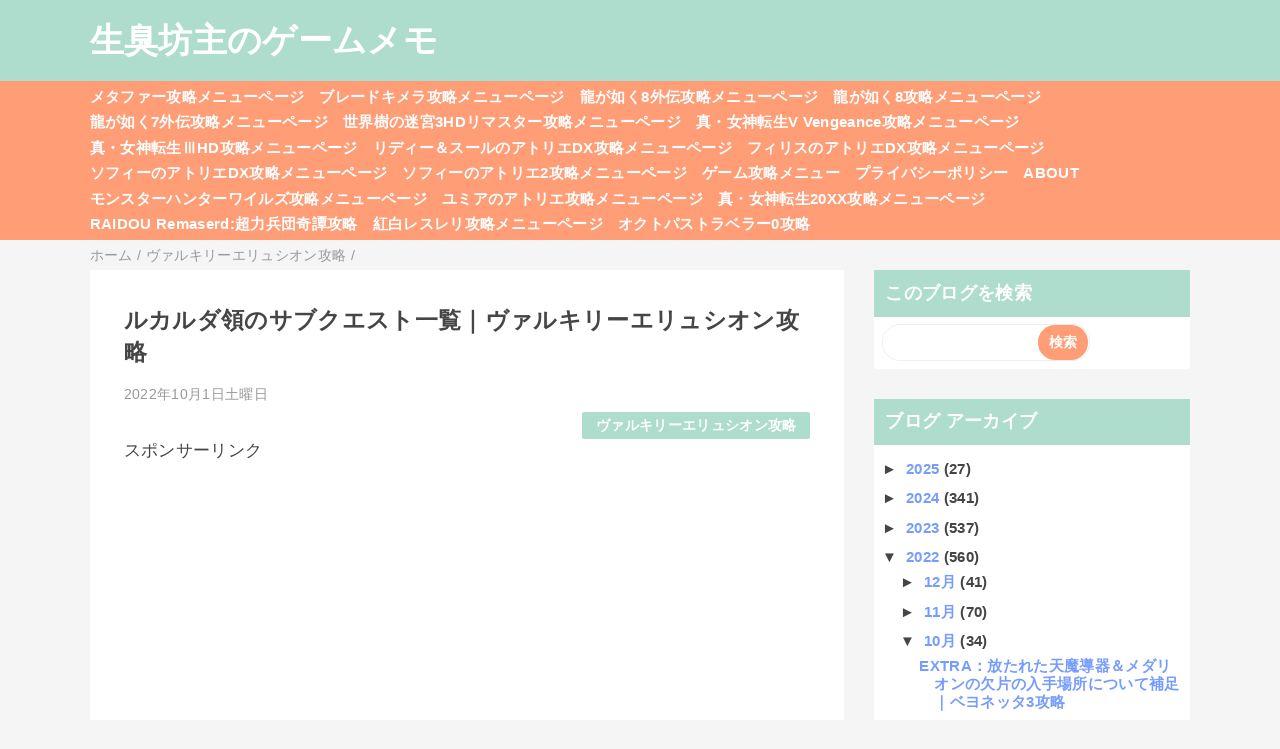

--- FILE ---
content_type: text/html; charset=utf-8
request_url: https://www.google.com/recaptcha/api2/aframe
body_size: 266
content:
<!DOCTYPE HTML><html><head><meta http-equiv="content-type" content="text/html; charset=UTF-8"></head><body><script nonce="w6eg4CHraVj7XhwmrnNmUg">/** Anti-fraud and anti-abuse applications only. See google.com/recaptcha */ try{var clients={'sodar':'https://pagead2.googlesyndication.com/pagead/sodar?'};window.addEventListener("message",function(a){try{if(a.source===window.parent){var b=JSON.parse(a.data);var c=clients[b['id']];if(c){var d=document.createElement('img');d.src=c+b['params']+'&rc='+(localStorage.getItem("rc::a")?sessionStorage.getItem("rc::b"):"");window.document.body.appendChild(d);sessionStorage.setItem("rc::e",parseInt(sessionStorage.getItem("rc::e")||0)+1);localStorage.setItem("rc::h",'1768668370928');}}}catch(b){}});window.parent.postMessage("_grecaptcha_ready", "*");}catch(b){}</script></body></html>

--- FILE ---
content_type: text/javascript; charset=UTF-8
request_url: https://bozumemo.blogspot.com/feeds/posts/default/-/%E3%83%B4%E3%82%A1%E3%83%AB%E3%82%AD%E3%83%AA%E3%83%BC%E3%82%A8%E3%83%AA%E3%83%A5%E3%82%B7%E3%82%AA%E3%83%B3%E6%94%BB%E7%95%A5?alt=json-in-script&callback=mrp_input&max-results=10
body_size: 18887
content:
// API callback
mrp_input({"version":"1.0","encoding":"UTF-8","feed":{"xmlns":"http://www.w3.org/2005/Atom","xmlns$openSearch":"http://a9.com/-/spec/opensearchrss/1.0/","xmlns$blogger":"http://schemas.google.com/blogger/2008","xmlns$georss":"http://www.georss.org/georss","xmlns$gd":"http://schemas.google.com/g/2005","xmlns$thr":"http://purl.org/syndication/thread/1.0","id":{"$t":"tag:blogger.com,1999:blog-1698293626896699390"},"updated":{"$t":"2026-01-10T00:41:55.694+09:00"},"category":[{"term":"モンスターハンター4攻略"},{"term":"ゲーム情報"},{"term":"モンスターハンタークロスMHX攻略"},{"term":"モンスターハンター4G攻略"},{"term":"GE２攻略"},{"term":"ペルソナQ攻略"},{"term":"モンスターハンターダブルクロスMHXX攻略"},{"term":"新世界樹の迷宮2ファフニールの騎士攻略"},{"term":"新世界樹の迷宮2攻略"},{"term":"ゲームプレイ感想"},{"term":"世界樹の迷宮Ⅴ長き神話の果て（世界樹5\/SQ5）攻略"},{"term":"真・女神転生ディープストレンジジャーニー攻略"},{"term":"世界樹の迷宮X CROSS（クロス）攻略"},{"term":"ペルソナQ2（PQ2）攻略"},{"term":"P5（ペルソナ5\/Persona5）攻略"},{"term":"ポケットモンスターY攻略"},{"term":"ルルアのアトリエ攻略"},{"term":"ゼノブレイドクロス（ゼノクロ\/ゼノブレX）攻略"},{"term":"シアトリズムファイナルファンタジーカーテンコール攻略"},{"term":"リディー＆スールのアトリエ攻略"},{"term":"ソウルハッカーズ2攻略"},{"term":"真・女神転生V Vengeance（真VV）攻略"},{"term":"モンスターハンターワールド（MHW）攻略"},{"term":"P5R（ペルソナ5ザ・ロイヤル\/Persona5theRoyal）攻略"},{"term":"Vampire Survivors攻略"},{"term":"ライザのアトリエ3攻略"},{"term":"真・女神転生Ⅴ攻略"},{"term":"フィリスのアトリエ攻略"},{"term":"PS4ドラゴンクエストⅪ（ドラクエ11）攻略"},{"term":"シャリーのアトリエ攻略"},{"term":"モンスターハンターライズ：サンブレイク（MHRS）攻略"},{"term":"ドラゴンズクラウン攻略"},{"term":"閃乱カグラESTIVAL VERSUS攻略"},{"term":"オクトパストラベラー（OCTOPATH TRAVELER）攻略"},{"term":"龍が如く8攻略"},{"term":"真・女神転生ⅢノクターンHD攻略"},{"term":"ポケットモンスターオメガルビーアルファサファイア攻略"},{"term":"龍が如く7攻略"},{"term":"ゴッドイーターリザレクションGER攻略"},{"term":"ベヨネッタ3攻略"},{"term":"逆転裁判123攻略"},{"term":"モンスターハンターライズ（MHRise）攻略"},{"term":"3DSドラクエモンスターズ2攻略"},{"term":"ダークソウル2攻略"},{"term":"ファイナルファンタジー7リメイク（FF7R）攻略"},{"term":"大乱闘スマッシュブラザーズfor3DS\/WiiU攻略"},{"term":"龍が如く0ZERO攻略"},{"term":"世界樹と不思議のダンジョン2（セカダン2）攻略"},{"term":"ダークソウル3（DARK SOULSⅢ\/ダクソ3）攻略"},{"term":"どうぶつの森ハッピーホームデザイナー（ハピ森）攻略"},{"term":"ルーンファクトリー5攻略"},{"term":"龍が如く維新攻略"},{"term":"3DSドラゴンクエストⅧ（ドラクエ8）攻略"},{"term":"ファイナルファンタジー16攻略"},{"term":"フェイト\/サムライレムナント攻略"},{"term":"龍が如く維新極攻略"},{"term":"ブレイブリーデフォルト2攻略"},{"term":"真・女神転生ⅣFINAL（真4F\/メガテン4F）攻略"},{"term":"ライザのアトリエ攻略"},{"term":"アライアンス・アライブ（アラアラ）攻略"},{"term":"ブルーリフレクション　タイ（BLUE REFLECTION TIE\/帝）攻略"},{"term":"モンスターハンターワールド：アイスボーン（MHW：IB）攻略"},{"term":"ソフィーのアトリエ2攻略"},{"term":"P5S（ペルソナ5スクランブル ザ ファントム ストライカーズ）攻略"},{"term":"ユニコーンオーバーロード攻略"},{"term":"ドラゴンズクラウン小ネタ"},{"term":"HADES2（ハデス2）攻略"},{"term":"あつまれどうぶつの森（あつ森）攻略"},{"term":"エスカ＆ロジーのアトリエPlus攻略"},{"term":"スカーレットネクサス（SCARLET NEXUS）攻略"},{"term":"ソフィーのアトリエ攻略"},{"term":"世界樹の迷宮3HDリマスター攻略"},{"term":"新ロロナのアトリエ攻略"},{"term":"熱血硬派くにおくん外伝リバーシティガールズ2攻略"},{"term":"ベヨネッタ2攻略"},{"term":"LOST_JUDGMENT（ロストジャッジメント）：裁かれざる記憶攻略"},{"term":"セブンスドラゴンⅢcode:VFD（セブドラ3\/ナナドラ3）攻略"},{"term":"ライブアライブ（リメイク版）攻略"},{"term":"真女神転生Ⅳ小ネタ"},{"term":"ライザのアトリエ2攻略"},{"term":"新世界樹の迷宮小ネタ"},{"term":"龍が如く極2攻略"},{"term":"BLUE REFLECTIONブルーリフレクション幻に舞う少女の剣攻略"},{"term":"幻影異聞録＃FE攻略"},{"term":"シャリーのアトリエPlus攻略"},{"term":"アキバズトリップ2攻略"},{"term":"テイルズオブアライズ（toarise）攻略"},{"term":"ネルケと伝説の錬金術士たち～新たな大地のアトリエ～（ネルケのアトリエ）攻略"},{"term":"ファイアーエムブレム無双（FE無双）攻略"},{"term":"世界樹と不思議のダンジョン攻略"},{"term":"ドラッグオンドラグーン3攻略"},{"term":"P5T（ペルソナ5タクティカ）攻略"},{"term":"真女神転生Ⅳチャレンジクエスト"},{"term":"閃乱カグラPEACH BEACH SPLASH（閃乱カグラPBS）攻略"},{"term":"龍が如く6攻略"},{"term":"シアトリズムドラゴンクエスト"},{"term":"ニンテンドーダイレクト"},{"term":"デビルサバイバー2ブレイクレコード攻略"},{"term":"デビルサマナーソウルハッカーズ攻略"},{"term":"ドラゴンクエストヒーローズⅡ双子の王と予言の終わり（ドラクエヒーローズ2\/DQH2）攻略"},{"term":"北斗が如く攻略"},{"term":"HADES（ハデス）攻略"},{"term":"ωLabyrinthZ（オメガラビリンスゼット）攻略"},{"term":"喧嘩番長6攻略"},{"term":"CaligulaOVERDOSEカリギュラオーバードーズ（カリギュラOD）攻略"},{"term":"ゼルダ無双攻略"},{"term":"デビルメイクライ5（DevilMayCry5\/DMC5）攻略"},{"term":"ドラゴンクエストモンスターズ3魔族の王子とエルフの旅（DQM3）攻略"},{"term":"戦国BASARA4皇（戦国バサラ4皇）攻略"},{"term":"真女神転生Ⅳメインクエスト"},{"term":"ジャッジアイズJUDGE EYES：死神の遺言攻略"},{"term":"メタルマックスゼノ（METAL MAX Xeno）攻略"},{"term":"十三機兵防衛圏攻略"},{"term":"ポケットモンスターサン・ムーン（ポケモンサンムーン）攻略"},{"term":"戦国BASARA4攻略"},{"term":"新世界樹の迷宮クエスト攻略"},{"term":"ブレイブリーセカンド攻略"},{"term":"メルルのアトリエDX（アトリエ～アーランドの錬金術士１・２・３～）攻略"},{"term":"ラビリンスライフ（ωラビリンスライフ）攻略"},{"term":"リディー＆スールのアトリエDX攻略"},{"term":"仁王攻略"},{"term":"夜が来る！‐Square of the MOON- Remastered攻略"},{"term":"ドラゴンクエストヒーローズ攻略"},{"term":"ドラゴンクエストビルダーズ（DQB）攻略"},{"term":"バレットガールズ2（バレガ2）攻略"},{"term":"新世界樹の迷宮ストーリーモード攻略"},{"term":"ZEROESCAPE刻のジレンマ（極限脱出）攻略"},{"term":"シャリーのアトリエDX攻略"},{"term":"プロジェクトクロスゾーン2（PXZ2）攻略"},{"term":"ゆらぎ荘の幽奈さん湯けむり迷宮（ダンジョン）攻略"},{"term":"スプラトゥーン攻略Splatoon攻略"},{"term":"天穂のサクナヒメ攻略"},{"term":"朧村正元禄怪奇譚攻略"},{"term":"アーシャのアトリエPlus攻略"},{"term":"ポケットモンスターウルトラサンウルトラムーン（ポケモンUSUM）攻略"},{"term":"この素晴らしい世界に祝福を！～希望の迷宮と集いし冒険者たち～（このすば迷宮）攻略"},{"term":"ザンキゼロ攻略"},{"term":"ドラゴンクエストビルダーズ2（DQB2）攻略"},{"term":"マリーのアトリエリメイク（Remake）攻略"},{"term":"龍が如く7外伝名を消した男攻略"},{"term":"NieR:Automata（ニーア オートマタ）攻略"},{"term":"よるのないくに攻略"},{"term":"ポッ拳（家庭用）攻略"},{"term":"大逆転裁判-成歩堂龍ノ介の冒険-攻略"},{"term":"女神異聞録ペルソナ異空の塔編攻略"},{"term":"アーマードコアⅥ攻略（AC6攻略）"},{"term":"ジャスティス学園熱血青春日記2攻略"},{"term":"トトリのアトリエDX（アトリエ～アーランドの錬金術士1・2・3～）攻略"},{"term":"ヴァルキリーエリュシオン攻略"},{"term":"大逆転裁判2-成歩堂龍ノ介の覺悟-攻略"},{"term":"P4Dペルソナ4ダンシング・オールナイト攻略"},{"term":"なつもん！20世紀の夏休み攻略"},{"term":"スプラトゥーン2攻略Splatoon2攻略"},{"term":"オーディンスフィアレイヴスラシル（osl）攻略"},{"term":"ロードス島戦記ディードリット・イン・ワンダーラビリンス攻略"},{"term":"逆転裁判6攻略"},{"term":"閃乱カグラ2真紅攻略"},{"term":"龍が如く極攻略"},{"term":"Touhou Luna Night's（東方ルナナイツ）攻略"},{"term":"グラビティデイズ2（GRAVITY DAZE2)攻略"},{"term":"ブラッドステインド（Bloodstained Ritual of the Night）攻略"},{"term":"絶体絶命都市4+Plus（プラス）攻略"},{"term":"ジョジョの奇妙な冒険オールスターバトル攻略"},{"term":"ゼルダの伝説神々のトライフォース2攻略"},{"term":"救国のスネジンカ:Sentinel Girls2攻略"},{"term":"新サクラ大戦攻略"},{"term":"星のカービィトリプルデラックス攻略"},{"term":"Newガンダムブレイカー（ニューガンブレ）攻略"},{"term":"エスカ＆ロジーのアトリエDX攻略"},{"term":"グランブルーファンタジーヴァーサス（GBVS）攻略"},{"term":"モン勇（モンスターを倒して強い剣や鎧を手にしなさい。死んでも諦めずに強くなりなさい。勇者隊が魔王を倒すその日を信じています。）攻略"},{"term":"戦国BASARA真田幸村伝攻略"},{"term":"ゴッドイーター3GE3攻略"},{"term":"ソフィーのアトリエDX攻略"},{"term":"ワーク×ワーク（WORK×WORK）攻略"},{"term":"仁王2攻略"},{"term":"閃乱カグラBurst Re:Newal（バーストリニューアル\/BRN）攻略"},{"term":"Caligulaカリギュラ攻略"},{"term":"P4U2攻略"},{"term":"グリムグリモアOnceMore攻略"},{"term":"フィリスのアトリエDX攻略"},{"term":"真・女神転生SYNCHRONICITY PROLOGUE（シンクロニシティプロローグ）攻略"},{"term":"ベルセルク無双攻略"},{"term":"不思議の幻想郷ロータスラビリンス攻略"},{"term":"雑記"},{"term":"P4G攻略メモ"},{"term":"春ゆきてレトロチカ攻略"},{"term":"真女神転生Ⅳ検証"},{"term":"P5Dペルソナ5ダンシング・スターナイト攻略"},{"term":"ダンジョントラベラーズ2-2闇堕ちの乙女とはじまりの書（ダントラ2-2）攻略"},{"term":"プリンセスクラウン攻略"},{"term":"真女神転生Ⅳ魔人戦"},{"term":"Rise of the Ronin（ライズオブローニン）攻略メモ"},{"term":"新世界樹の迷宮QRコード"},{"term":"新世界樹の迷宮第六階層攻略"},{"term":"ドラゴンズクラウンバグ"},{"term":"溶鉄のマルフーシャSentinel Girls攻略"},{"term":"アームズ（ARMS）攻略"},{"term":"新世界樹の迷宮グリモア稼ぎ"},{"term":"真女神転生Ⅳトレーニングバトル"},{"term":"STRANGER OF PARADISE FINAL FANTASY ORIGIN（SOPFFO、FFオリジン、FF仁王）攻略"},{"term":"アーシャのアトリエDX攻略"},{"term":"今から始めるアーランドシリーズ"},{"term":"新世界樹の迷宮バグ"},{"term":"スパイダーマン2（Marvel's Spider-Man2）攻略"},{"term":"バルダーズ・ゲート3攻略メモ"},{"term":"巨影都市攻略"},{"term":"ゴーストオブツシマ（Ghost of Tsushima）攻略"},{"term":"モンスターハンターワイルズ攻略"},{"term":"真女神転生Ⅳバグ"},{"term":"P5X攻略メモ"},{"term":"アリスのハニハニクラッシュ攻略"},{"term":"レスレリアーナのアトリエ"},{"term":"新世界樹の迷宮クラシックモード攻略"}],"title":{"type":"text","$t":"生臭坊主のゲームメモ"},"subtitle":{"type":"html","$t":""},"link":[{"rel":"http://schemas.google.com/g/2005#feed","type":"application/atom+xml","href":"https:\/\/bozumemo.blogspot.com\/feeds\/posts\/default"},{"rel":"self","type":"application/atom+xml","href":"https:\/\/www.blogger.com\/feeds\/1698293626896699390\/posts\/default\/-\/%E3%83%B4%E3%82%A1%E3%83%AB%E3%82%AD%E3%83%AA%E3%83%BC%E3%82%A8%E3%83%AA%E3%83%A5%E3%82%B7%E3%82%AA%E3%83%B3%E6%94%BB%E7%95%A5?alt=json-in-script\u0026max-results=10"},{"rel":"alternate","type":"text/html","href":"https:\/\/bozumemo.blogspot.com\/search\/label\/%E3%83%B4%E3%82%A1%E3%83%AB%E3%82%AD%E3%83%AA%E3%83%BC%E3%82%A8%E3%83%AA%E3%83%A5%E3%82%B7%E3%82%AA%E3%83%B3%E6%94%BB%E7%95%A5"},{"rel":"hub","href":"http://pubsubhubbub.appspot.com/"},{"rel":"next","type":"application/atom+xml","href":"https:\/\/www.blogger.com\/feeds\/1698293626896699390\/posts\/default\/-\/%E3%83%B4%E3%82%A1%E3%83%AB%E3%82%AD%E3%83%AA%E3%83%BC%E3%82%A8%E3%83%AA%E3%83%A5%E3%82%B7%E3%82%AA%E3%83%B3%E6%94%BB%E7%95%A5\/-\/%E3%83%B4%E3%82%A1%E3%83%AB%E3%82%AD%E3%83%AA%E3%83%BC%E3%82%A8%E3%83%AA%E3%83%A5%E3%82%B7%E3%82%AA%E3%83%B3%E6%94%BB%E7%95%A5?alt=json-in-script\u0026start-index=11\u0026max-results=10"}],"author":[{"name":{"$t":"生臭坊主"},"uri":{"$t":"http:\/\/www.blogger.com\/profile\/10485239415343499157"},"email":{"$t":"noreply@blogger.com"},"gd$image":{"rel":"http://schemas.google.com/g/2005#thumbnail","width":"16","height":"16","src":"https:\/\/img1.blogblog.com\/img\/b16-rounded.gif"}}],"generator":{"version":"7.00","uri":"http://www.blogger.com","$t":"Blogger"},"openSearch$totalResults":{"$t":"22"},"openSearch$startIndex":{"$t":"1"},"openSearch$itemsPerPage":{"$t":"10"},"entry":[{"id":{"$t":"tag:blogger.com,1999:blog-1698293626896699390.post-8324756162390744651"},"published":{"$t":"2022-10-03T14:03:00.002+09:00"},"updated":{"$t":"2022-10-04T12:26:34.545+09:00"},"category":[{"scheme":"http://www.blogger.com/atom/ns#","term":"ヴァルキリーエリュシオン攻略"}],"title":{"type":"text","$t":"評価について補足｜ヴァルキリーエリュシオン攻略"},"content":{"type":"html","$t":"\u003Cp\u003E\u0026gt;\u003Ca href=\"https:\/\/bozumemo.blogspot.com\/p\/valkyrie-elysium.html\"\u003Eヴァルキリーエリュシオン攻略メニューページ\u003C\/a\u003E\u003C\/p\u003E\u003Cp style=\"text-align: left;\"\u003E評価について\u003C\/p\u003E\u003Cp\u003E10\/3初稿：PS4版\/Ver1.01時記載\u003C\/p\u003E\u003Ch2 style=\"text-align: left;\"\u003E評価について補足\u003C\/h2\u003E\u003Cp\u003Eメインクエスト\/サブクエスト共にステージクリア時に評価が表示される。\u003Cbr \/\u003E項目ごとにスコアが増減し、S\/A\/B\/C…とランク付けされる。\u003Cbr \/\u003E評価が高いほどイエローソウルを入手できる。\u003C\/p\u003E\u003Cp\u003E全てのクエストでS評価クリアするとトロフィー「主神の右腕」を獲得できる。\u003C\/p\u003E\u003Cp\u003ES評価を目指す場合は以下を意識すると取りやすい。\u003Cbr \/\u003E・なるべく短時間でステージをクリアする\u003Cbr \/\u003E・ダメージは多少食らっても問題ないが、食らいすぎない。\u003Cbr \/\u003E・ディバインアーツ\/エインフェリア召喚をなるべく使う\u003Cbr \/\u003E・アイテムをなるべく使わない\u003Cbr \/\u003E・ゲームオーバーになった場合はチェックポイントからやり直さずに一旦タイトルに戻ってからContinueで再開する\u003C\/p\u003E\u003Cp\u003EちなみにChapter9はボス戦がない「束の間の逃避行」ルートが短時間でクリアできS評価を取りやすい。\u003Cbr \/\u003E→\u003Ca href=\"https:\/\/bozumemo.blogspot.com\/2022\/10\/Chapter9-valkyrie-elysium.html\" style=\"background: rgb(255, 255, 255); box-sizing: border-box; color: #779cff; font-family: 游ゴシック体, \u0026quot;Yu Gothic\u0026quot;, YuGothic, \u0026quot;ヒラギノ角ゴシック Pro\u0026quot;, \u0026quot;Hiragino Kaku Gothic Pro\u0026quot;, メイリオ, Meiryo, Osaka, \u0026quot;ＭＳ Ｐゴシック\u0026quot;, \u0026quot;MS PGothic\u0026quot;, sans-serif; font-size: 15px; font-weight: 700; letter-spacing: 0.34px; margin: 0px; padding: 0px; text-decoration-line: none; text-indent: -15px; vertical-align: baseline;\"\u003EChapter9＆エンディング分岐について\u003C\/a\u003E\u003C\/p\u003E\u003Cp\u003E評価には以下の項目がある。\u003Cbr \/\u003E\u003C\/p\u003E\u003Ch3 style=\"text-align: left;\"\u003ETime\u003C\/h3\u003Eクリアタイム。\u003Cbr \/\u003E短い時間でクリアするほど高得点。\u003Cbr \/\u003E3万からクリアタイム分マイナスされた値がTimeのスコアになる。\u003Cbr \/\u003E1秒毎に-1\u003Cbr \/\u003E\u003Ch3 style=\"text-align: left;\"\u003EItem\u003C\/h3\u003Eアイテムを使用したかどうかの評価。\u003Cbr \/\u003E使用するほどスコアがマイナスされていく。\u003Cbr \/\u003Eアイテムを使用する毎に-100\u003Cbr \/\u003E\u003Ch3 style=\"text-align: left;\"\u003EDamage\u003C\/h3\u003Eダメージをどれだけ食らったかの評価。\u003Cbr \/\u003Eダメージを食らうほどスコアがマイナスされていく。\u003Cbr \/\u003E\u003Ch3 style=\"text-align: left;\"\u003EDivineArtsCount\u003C\/h3\u003Eディバインアーツの使用回数。\u003Cbr \/\u003Eディバインアーツを使うほどスコア加算。\u003Cbr \/\u003Eディバインアーツ発動する毎に+25\u003Cbr \/\u003E\u003Ch3 style=\"text-align: left;\"\u003ESummonEinherjarCount\u003C\/h3\u003Eエインフェリア召喚回数。\u003Cbr \/\u003Eエインフェリアを召喚するほどスコア加算。\u003Cbr \/\u003Eエインフェリア召喚する毎に+50\u003Cbr \/\u003E\u003Ch3 style=\"text-align: left;\"\u003ESuccessDefenses\u003C\/h3\u003E防御成功回数。\u003Cbr \/\u003E回避や防御など防御行動（ジャスト回避などのテクニカルアクション？）を成功するほどスコア加算。\u003Cbr \/\u003E防御行動成功する毎に+100\u003Cbr \/\u003E\u003Ch3 style=\"text-align: left;\"\u003EKills\u003C\/h3\u003E敵撃破数。\u003Cbr \/\u003E敵を倒すほどスコア加算。\u003Cbr \/\u003E\u003Ch3 style=\"text-align: left;\"\u003EMaxCombos\u003C\/h3\u003Eそのステージでのコンボ数最大値。\u003Cbr \/\u003Eコンボをつなげるほどスコア加算。\u003Cbr \/\u003E最大コンボヒット数×5？\u003Cbr \/\u003E最大2500？\u003Cbr \/\u003E\u003Ch3 style=\"text-align: left;\"\u003EDeath\u003C\/h3\u003E死亡回数。\u003Cbr \/\u003Eゲームオーバー後、チェックポイントからやり直すとスコアマイナス。\u003Cbr \/\u003Eチェックポイントからやり直す毎に-1000。\u003Cbr \/\u003Eゲームオーバー時にチェックポイントからやり直さずに一旦タイトルに戻ってからContinueを選択してプレイし直すとステージの途中からプレイできDeathの減点を免れることができる。\u003Cp\u003E\u003C\/p\u003E\u003Cp\u003E\u0026gt;\u003Ca href=\"https:\/\/bozumemo.blogspot.com\/p\/valkyrie-elysium.html\"\u003Eヴァルキリーエリュシオン攻略メニューページ\u003C\/a\u003E\u003C\/p\u003E"},"link":[{"rel":"replies","type":"application/atom+xml","href":"https:\/\/bozumemo.blogspot.com\/feeds\/8324756162390744651\/comments\/default","title":"コメントの投稿"},{"rel":"replies","type":"text/html","href":"https:\/\/bozumemo.blogspot.com\/2022\/10\/blog-post.html#comment-form","title":"0 件のコメント"},{"rel":"edit","type":"application/atom+xml","href":"https:\/\/www.blogger.com\/feeds\/1698293626896699390\/posts\/default\/8324756162390744651"},{"rel":"self","type":"application/atom+xml","href":"https:\/\/www.blogger.com\/feeds\/1698293626896699390\/posts\/default\/8324756162390744651"},{"rel":"alternate","type":"text/html","href":"https:\/\/bozumemo.blogspot.com\/2022\/10\/blog-post.html","title":"評価について補足｜ヴァルキリーエリュシオン攻略"}],"author":[{"name":{"$t":"生臭坊主"},"uri":{"$t":"http:\/\/www.blogger.com\/profile\/10485239415343499157"},"email":{"$t":"noreply@blogger.com"},"gd$image":{"rel":"http://schemas.google.com/g/2005#thumbnail","width":"16","height":"16","src":"https:\/\/img1.blogblog.com\/img\/b16-rounded.gif"}}],"thr$total":{"$t":"0"}},{"id":{"$t":"tag:blogger.com,1999:blog-1698293626896699390.post-4975894074163310250"},"published":{"$t":"2022-10-02T23:10:00.003+09:00"},"updated":{"$t":"2022-10-02T23:10:42.618+09:00"},"category":[{"scheme":"http://www.blogger.com/atom/ns#","term":"ヴァルキリーエリュシオン攻略"}],"title":{"type":"text","$t":"ディバインアーツ一覧｜ヴァルキリーエリュシオン攻略"},"content":{"type":"html","$t":"\u003Cp\u003E\u0026gt;\u003Ca href=\"https:\/\/bozumemo.blogspot.com\/p\/valkyrie-elysium.html\"\u003Eヴァルキリーエリュシオン攻略メニューページ\u003C\/a\u003E\u003C\/p\u003E\u003Cp\u003Eディバインアーツについて\u003C\/p\u003E\u003Cp\u003E10\/2初稿：PS4版\/Ver1.01時記載\u003C\/p\u003E\u003Ch2 style=\"text-align: left;\"\u003Eディバインアーツについて補足\u003C\/h2\u003E\u003Cp\u003Eディバインアーツは魔術書や技能書を取得することで習得できる。\u003Cbr \/\u003Eメニュー画面「装備」でディバインアーツを最大4つまで装備でき、R2を押しながら○\/△\/□\/☓を押すことで、ボタンにセットしたディバインアーツを使用することができる。\u003C\/p\u003E\u003Cp\u003Eディバインアーツは、アーツゲージを消費して行うことができる。\u003Cbr \/\u003Eアーツゲージは多くのコンボを継続することで回復できる。\u003Cbr \/\u003E一応アーツ・エリクサーなどのアイテムを使うことでもアーツゲージを回復することもできる。\u003C\/p\u003E\u003Cp\u003Eディバインアーツには属性が設定されており、敵の弱点に合わせて使うことで属性ダウンを狙うことができる。\u003Cbr \/\u003Eまた、エインフェリア召喚中はヴァルキリーに付与されている属性と同じ属性のディバインアーツが強化される。\u003C\/p\u003E\u003Cp\u003Eディバインアーツには長めの無敵時間があるため、敵の攻撃を無効化しながら攻撃することも出来る。\u003C\/p\u003E\u003Cp\u003Eディバインアーツでは武器の熟練度は上昇しない。\u003C\/p\u003E\u003Ch2 style=\"text-align: left;\"\u003Eディバインアーツ一覧\u003C\/h2\u003E\u003Ch3 style=\"text-align: left;\"\u003Eファイアランス\u003C\/h3\u003E\u003Cp\u003E槍状の炎を射出する。\u003Cbr \/\u003E氷属性の的に有効。\u003Cbr \/\u003EⅠ：1発\/コスト1\u003Cbr \/\u003EⅡ：2発\/コスト2\u003Cbr \/\u003EⅢ：3発\/コスト3\u003C\/p\u003E\u003Cp\u003Eランクが上がるほどダメージが高く、敵にガード・回避されにくくなる。\u003Cbr \/\u003E\u003C\/p\u003E\u003Ch4 style=\"text-align: left;\"\u003E入手方法\u003C\/h4\u003E\u003Cp\u003EⅠ：\u003Ca href=\"https:\/\/bozumemo.blogspot.com\/2022\/09\/Chapter01-Valkrie-elysium.html\"\u003EChapter1\u003C\/a\u003E\u003Cbr \/\u003EⅡ：\u003Ca href=\"https:\/\/bozumemo.blogspot.com\/2022\/09\/Chapter6-valkyrie-elysium.html\"\u003EChapter6\u003C\/a\u003E\u003Cbr \/\u003EⅢ：\u003Ca href=\"https:\/\/bozumemo.blogspot.com\/2022\/09\/quest04-valkyrie-elysium.html\"\u003Eロマリ領のサブクエスト\u003C\/a\u003E「魔術師の誤算」\u003C\/p\u003E\u003Ch3 style=\"text-align: left;\"\u003Eライトニングボルト\u003C\/h3\u003E\u003Cp\u003E一直線上に雷を射出する\u003Cbr \/\u003E対象の近くにいる敵にもダメージを与える\u003Cbr \/\u003E土属性の敵に有効\u003Cbr \/\u003EⅠ：最大3体？\/コスト1\u003Cbr \/\u003EⅡ：最大4体？\/コスト2\u003Cbr \/\u003EⅢ：最大5体？\/コスト3\u003C\/p\u003E\u003Cp\u003Eランクが上がるほどダメージが高く、敵にガード・回避されにくくなる。\u003Cbr \/\u003E\u003C\/p\u003E\u003Ch4\u003E入手方法\u003C\/h4\u003E\u003Cp\u003EⅠ：初期所持\u003Cbr \/\u003EⅡ：\u003Ca href=\"https:\/\/bozumemo.blogspot.com\/2022\/09\/Chapter5-valkyrie-elysium.html\"\u003EChapter5\u003C\/a\u003E\u003Cbr \/\u003EⅢ：\u003Ca href=\"https:\/\/bozumemo.blogspot.com\/2022\/09\/quest05-valkyrie-elysium.html\"\u003E訓練所のサブクエスト\u003C\/a\u003E「イーゴンとの模擬戦」\u003C\/p\u003E\u003Ch3 style=\"text-align: left;\"\u003Eキュアプラムス\u003C\/h3\u003E\u003Cp\u003EヴァルキリーのHPを回復する\u003Cbr \/\u003EⅠ：小回復\/コスト1\u003Cbr \/\u003EⅡ：中回復\/コスト2\u003Cbr \/\u003EⅢ：大回復\/コスト3\u003C\/p\u003E\u003Ch4\u003E入手方法\u003C\/h4\u003E\u003Cp\u003EⅠ：\u003Ca href=\"https:\/\/bozumemo.blogspot.com\/2022\/09\/Chapter01-Valkrie-elysium.html\"\u003EChapter1\u003C\/a\u003E\u003Cbr \/\u003EⅡ：\u003Ca href=\"https:\/\/bozumemo.blogspot.com\/2022\/09\/Chapter03-valkrie-elysium.html\"\u003EChapter3\u003C\/a\u003E\u003Cbr \/\u003EⅢ：\u003Ca href=\"https:\/\/bozumemo.blogspot.com\/2022\/09\/Chapter5-valkyrie-elysium.html\"\u003EChapter5\u003C\/a\u003E\u003C\/p\u003E\u003Ch3 style=\"text-align: left;\"\u003Eコンバージェンス\u003C\/h3\u003E\u003Cp\u003E前方に光弾を飛ばし、周囲の敵を引き寄せる。\u003Cbr \/\u003EⅠ：最大2体？\/コスト1\u003Cbr \/\u003EⅡ：最大3体？\/コスト2\u003Cbr \/\u003EⅢ：最大4体？\/コスト3\u003C\/p\u003E\u003Cp\u003Eランクが上がるほどダメージが高く、敵にガード・回避されにくくなる。\u003C\/p\u003E\u003Ch4\u003E入手方法\u003C\/h4\u003E\u003Cp\u003EⅠ：\u003Ca href=\"https:\/\/bozumemo.blogspot.com\/2022\/09\/quest01-valkyrie-elysium.html\"\u003Eべエルゼ領のサブクエスト\u003C\/a\u003E「ママの指輪」\u003Cbr \/\u003EⅡ：\u003Ca href=\"https:\/\/bozumemo.blogspot.com\/2022\/09\/Chapter5-valkyrie-elysium.html\"\u003EChapter5\u003C\/a\u003E\u003Cbr \/\u003EⅢ：\u003Ca href=\"https:\/\/bozumemo.blogspot.com\/2022\/09\/quest02-valkyrie-elysium.html\"\u003Eガルドバ領のサブクエスト\u003C\/a\u003E「鍛冶屋の願い」\u003C\/p\u003E\u003Ch3 style=\"text-align: left;\"\u003Eバーンストーム\u003C\/h3\u003E\u003Cp\u003E対象の足元から炎の嵐を発生させる。\u003Cbr \/\u003E氷属性の敵に有効\u003Cbr \/\u003EⅠ：コスト1\u003Cbr \/\u003EⅡ：コスト2\u003Cbr \/\u003EⅢ：コスト3\u003C\/p\u003E\u003Cp\u003Eランクが上がるほどダメージが高く、敵にガード・回避されにくくなる。\u003Cbr \/\u003E\u003C\/p\u003E\u003Ch4\u003E入手方法\u003C\/h4\u003E\u003Cp\u003EⅠ：\u003Ca href=\"https:\/\/bozumemo.blogspot.com\/2022\/09\/Chapter02-Valkrie-elysium.html\"\u003EChapter2\u003C\/a\u003E\u003Cbr \/\u003EⅡ：\u003Ca href=\"https:\/\/bozumemo.blogspot.com\/2022\/09\/Chapter6-valkyrie-elysium.html\"\u003EChapter6\u003C\/a\u003E\u003Cbr \/\u003EⅢ：\u003Ca href=\"https:\/\/bozumemo.blogspot.com\/2022\/09\/quest05-valkyrie-elysium.html\"\u003E訓練所のサブクエスト\u003C\/a\u003E「タイカへの戦闘指南」\u003C\/p\u003E\u003Ch3 style=\"text-align: left;\"\u003Eパニッシュメントブラスト\u003C\/h3\u003E\u003Cp\u003E空中から着弾後に爆発する槍状の闇を叩きつける。\u003Cbr \/\u003E高い位置から発動すると威力が上昇する。\u003Cbr \/\u003E聖属性の敵に有効。\u003Cbr \/\u003EⅠ：コスト1\u003Cbr \/\u003EⅡ：コスト2\u003Cbr \/\u003EⅢ：コスト3\u003C\/p\u003E\u003Cp\u003Eランクが上がるほどダメージが高く、敵にガード・回避されにくくなる。\u003C\/p\u003E\u003Ch4\u003E入手方法\u003C\/h4\u003E\u003Cp\u003EⅠ：\u003Ca href=\"https:\/\/bozumemo.blogspot.com\/2022\/09\/Chapter04-valkyrie-elysium.html\"\u003EChapter4\u003C\/a\u003E\u003Cbr \/\u003EⅡ：\u003Ca href=\"https:\/\/bozumemo.blogspot.com\/2022\/09\/Chapter6-valkyrie-elysium.html\"\u003EChapter6\u003C\/a\u003E\u003Cbr \/\u003EⅢ：\u003Ca href=\"https:\/\/bozumemo.blogspot.com\/2022\/09\/quest04-valkyrie-elysium.html\"\u003Eロマリ領のサブクエスト\u003C\/a\u003E「危地に秘められし極意」\u003C\/p\u003E\u003Ch3 style=\"text-align: left;\"\u003Eモータルサプレッション\u003C\/h3\u003E\u003Cp\u003E対象を中心に土の魔力を集中させ、周囲の敵を引き寄せながら攻撃する\u003Cbr \/\u003E雷属性の敵に有効\u003Cbr \/\u003EⅠ：コスト1\u003Cbr \/\u003EⅡ：コスト2\u003Cbr \/\u003EⅢ：コスト3\u003C\/p\u003E\u003Cp\u003Eランクが上がるほどダメージが高く、敵にガード・回避されにくくなる。\u003C\/p\u003E\u003Ch4\u003E入手方法\u003C\/h4\u003E\u003Cp\u003EⅠ：\u003Ca href=\"https:\/\/bozumemo.blogspot.com\/2022\/09\/Chapter03-valkrie-elysium.html\"\u003EChapter3\u003C\/a\u003E\u003Cbr \/\u003EⅡ：\u003Ca href=\"https:\/\/bozumemo.blogspot.com\/2022\/09\/Chapter7-valkyrie-elysium.html\"\u003EChapter7\u003C\/a\u003E\u003Cbr \/\u003EⅢ：\u003Ca href=\"https:\/\/bozumemo.blogspot.com\/2022\/09\/quest04-valkyrie-elysium.html\"\u003Eロマリ領のサブクエスト\u003C\/a\u003E「危地に秘められし極意」\u003C\/p\u003E\u003Ch3 style=\"text-align: left;\"\u003Eグレイヴリーエッジ\u003C\/h3\u003E\u003Cp\u003E対象に向かい、聖属性の突進攻撃を行う。\u003Cbr \/\u003E闇属性の敵に有効\u003Cbr \/\u003EⅠ：突進1回コスト1\u003Cbr \/\u003EⅡ：突進2回、Lスティックで突進方向を変えられる\/コスト2\u003Cbr \/\u003EⅢ：突進3回、Lスティックで突進方向を変えられる\/コスト3\u003C\/p\u003E\u003Cp\u003Eランクが上がるほどダメージが高く、敵にガード・回避されにくくなる。\u003C\/p\u003E\u003Ch4\u003E入手方法\u003C\/h4\u003E\u003Cp\u003EⅠ：\u003Ca href=\"https:\/\/bozumemo.blogspot.com\/2022\/09\/Chapter01-Valkrie-elysium.html\"\u003EChapter1\u003C\/a\u003E\u003Cbr \/\u003EⅡ：\u003Ca href=\"https:\/\/bozumemo.blogspot.com\/2022\/09\/Chapter03-valkrie-elysium.html\"\u003EChapter3\u003C\/a\u003E\u003Cbr \/\u003EⅢ：\u003Ca href=\"https:\/\/bozumemo.blogspot.com\/2022\/09\/quest05-valkyrie-elysium.html\"\u003E訓練所のサブクエスト\u003C\/a\u003E「クリストフェルとの手合わせ」\u003C\/p\u003E\u003Ch3 style=\"text-align: left;\"\u003Eニーベルン・ヴァレスティ\u003C\/h3\u003E\u003Cp\u003EⅠ：敵を打ち上げた後に拘束し、神の槍を空中から放つ\/コスト6\u003Cbr \/\u003EⅡ：空中を駆け回って超高速の連撃を叩き込み、最後は神の槍で敵を貫く。攻撃終了後に、攻撃力上昇、物理・魔法ダメージ軽減の効果を付与する\/コスト6\u003C\/p\u003E\u003Cp\u003Eコストは大きいだけあって非常に威力が大きい。\u003Cbr \/\u003Eただし、始動の突きを外したりガードされたりすると発動せずにゲージだけ消費してしまうので要注意。\u003Cbr \/\u003E属性ダウンなど無防備なところに使うとよい。\u003C\/p\u003E\u003Cp\u003E突きを当てた敵以外に周囲にいる敵にもダメージが入るっぽい。\u003C\/p\u003E\u003Ch4\u003E入手方法\u003C\/h4\u003E\u003Cp\u003EⅠ：\u003Ca href=\"https:\/\/bozumemo.blogspot.com\/2022\/09\/Chapter8-valkyrie-elysium.html\"\u003EChapter8\u003C\/a\u003E\u003Cbr \/\u003EⅡ：\u003Ca href=\"https:\/\/bozumemo.blogspot.com\/2022\/09\/quest04-valkyrie-elysium.html\"\u003Eロマリ領のサブクエスト\u003C\/a\u003E「地上界研究録3」\u003C\/p\u003E\u003Ch3 style=\"text-align: left;\"\u003Eメテオストリーム\u003C\/h3\u003E\u003Cp\u003E雷の魔力を集中させ、自身の周囲に複数の雷を落とす。\u003Cbr \/\u003E土属性の敵に有効。\u003Cbr \/\u003EⅠ：コスト1\u003Cbr \/\u003EⅡ：コスト2\u003Cbr \/\u003EⅢ：コスト3\u003C\/p\u003E\u003Cp\u003Eランクが上がるほどダメージが高く、敵にガード・回避されにくくなる。\u003Cbr \/\u003E\u003C\/p\u003E\u003Ch4\u003E入手方法\u003C\/h4\u003E\u003Cp\u003EⅠ：\u003Ca href=\"https:\/\/bozumemo.blogspot.com\/2022\/09\/quest01-valkyrie-elysium.html\"\u003Eべエルゼ領のサブクエスト\u003C\/a\u003E「戦友への感謝1」\u003Cbr \/\u003EⅡ：\u003Ca href=\"https:\/\/bozumemo.blogspot.com\/2022\/09\/quest03-valkyrie-elysium.html\"\u003Eルカルダ領のサブクエスト\u003C\/a\u003E「戦友への感謝2」\u003Cbr \/\u003EⅢ：\u003Ca href=\"https:\/\/bozumemo.blogspot.com\/2022\/09\/quest01-valkyrie-elysium.html\"\u003Eべエルゼ領のサブクエスト\u003C\/a\u003E「戦友への感謝3」\u003C\/p\u003E\u003Ch3 style=\"text-align: left;\"\u003Eヘイルショット\u003C\/h3\u003E\u003Cp\u003E魔力を込めた雹を射出する。\u003Cbr \/\u003E炎属性の敵に有効\u003Cbr \/\u003EⅠ：3発\/コスト1\u003Cbr \/\u003EⅡ：4発\/コスト2\u003Cbr \/\u003EⅢ：5発\/コスト3\u003C\/p\u003E\u003Cp\u003Eランクが上がるほどダメージが高く、敵にガード・回避されにくくなる。\u003Cbr \/\u003E雷の落ちる本数も増える？\u003C\/p\u003E\u003Ch4\u003E入手方法\u003C\/h4\u003E\u003Cp\u003EⅠ：\u003Ca href=\"https:\/\/bozumemo.blogspot.com\/2022\/09\/Chapter01-Valkrie-elysium.html\"\u003EChapter1\u003C\/a\u003E\u003Cbr \/\u003EⅡ：\u003Ca href=\"https:\/\/bozumemo.blogspot.com\/2022\/09\/Chapter5-valkyrie-elysium.html\"\u003EChapter5\u003C\/a\u003E\u003Cbr \/\u003EⅢ：\u003Ca href=\"https:\/\/bozumemo.blogspot.com\/2022\/09\/quest05-valkyrie-elysium.html\"\u003E訓練所のサブクエスト\u003C\/a\u003E「サイファへの手ほどき」\u003C\/p\u003E\u003Ch3 style=\"text-align: left;\"\u003Eグラシアルブリザード\u003C\/h3\u003E\u003Cp\u003E対象の頭上から、氷晶を広範囲に落とし続ける。\u003Cbr \/\u003E炎属性の敵に有効\u003Cbr \/\u003EⅠ：コスト1\u003Cbr \/\u003EⅡ：コスト2\u003Cbr \/\u003EⅢ：コスト3\u003C\/p\u003E\u003Cp\u003Eランクが上がるほどダメージが高く、敵にガード・回避されにくくなる。\u003Cbr \/\u003E発動時間も長くなる？\u003C\/p\u003E\u003Ch4\u003E入手方法\u003C\/h4\u003E\u003Cp\u003EⅠ：\u003Ca href=\"https:\/\/bozumemo.blogspot.com\/2022\/09\/quest01-valkyrie-elysium.html\"\u003Eべエルゼ領のサブクエスト\u003C\/a\u003E「サイファの信念1」\u003Cbr \/\u003EⅡ：\u003Ca href=\"https:\/\/bozumemo.blogspot.com\/2022\/09\/quest04-valkyrie-elysium.html\"\u003Eロマリ領のサブクエスト\u003C\/a\u003E「サイファの信念2」\u003Cbr \/\u003EⅢ：\u003Ca href=\"https:\/\/bozumemo.blogspot.com\/2022\/09\/quest02-valkyrie-elysium.html\"\u003Eガルドバ領のサブクエスト\u003C\/a\u003E「サイファの信念3」\u003C\/p\u003E\u003Ch3 style=\"text-align: left;\"\u003Eイフリートキャレス\u003C\/h3\u003E\u003Cp\u003E炎の魔力を集中させ、広範囲の爆発攻撃を発生させる\u003Cbr \/\u003E氷属性の敵に有効\u003Cbr \/\u003EⅠ：コスト1\u003Cbr \/\u003EⅡ：コスト2\u003Cbr \/\u003EⅢ：コスト3\u003C\/p\u003E\u003Cp\u003Eランクが上がるほどダメージが高く、敵にガード・回避されにくくなる。\u003Cbr \/\u003E爆発の範囲も広くなる？\u003C\/p\u003E\u003Ch4\u003E入手方法\u003C\/h4\u003E\u003Cp\u003EⅠ：\u003Ca href=\"https:\/\/bozumemo.blogspot.com\/2022\/09\/quest04-valkyrie-elysium.html\"\u003Eロマリ領のサブクエスト\u003C\/a\u003E「あなたへ捧げる花1」\u003Cbr \/\u003EⅡ：\u003Ca href=\"https:\/\/bozumemo.blogspot.com\/2022\/09\/quest04-valkyrie-elysium.html\"\u003Eロマリ領のサブクエスト\u003C\/a\u003E「あなたへ捧げる花2」\u003Cbr \/\u003EⅢ：\u003Ca href=\"https:\/\/bozumemo.blogspot.com\/2022\/09\/quest04-valkyrie-elysium.html\"\u003Eロマリ領のサブクエスト\u003C\/a\u003E「あなたへ捧げる花3」\u003C\/p\u003E\u003Ch3 style=\"text-align: left;\"\u003Eボイドエクストリーム\u003C\/h3\u003E\u003Cp\u003E対象の足元から聖なる剣を発生させ、打ち上げる。\u003Cbr \/\u003E闇属性の敵に有効\u003Cbr \/\u003EⅠ：コスト1\u003Cbr \/\u003EⅡ：コスト2\u003Cbr \/\u003EⅢ：コスト3\u003C\/p\u003E\u003Cp\u003Eランクが上がるほどダメージが高く、敵にガード・回避されにくくなる。\u003Cbr \/\u003E\u003C\/p\u003E\u003Ch4\u003E入手方法\u003C\/h4\u003E\u003Cp\u003EⅠ：\u003Ca href=\"https:\/\/bozumemo.blogspot.com\/2022\/09\/quest02-valkyrie-elysium.html\"\u003Eガルドバ領のサブクエスト\u003C\/a\u003E「豪傑姫の憂慮1」\u003Cbr \/\u003EⅡ：\u003Ca href=\"https:\/\/bozumemo.blogspot.com\/2022\/09\/quest03-valkyrie-elysium.html\"\u003Eルカルダ領のサブクエスト\u003C\/a\u003E「豪傑姫の憂慮2」\u003Cbr \/\u003EⅢ：\u003Ca href=\"https:\/\/bozumemo.blogspot.com\/2022\/09\/quest03-valkyrie-elysium.html\"\u003Eルカルダ領のサブクエスト\u003C\/a\u003E「豪傑姫の憂慮3」\u003C\/p\u003E\u003Cp\u003E\u0026gt;\u003Ca href=\"https:\/\/bozumemo.blogspot.com\/p\/valkyrie-elysium.html\"\u003Eヴァルキリーエリュシオン攻略メニューページ\u003C\/a\u003E\u003C\/p\u003E"},"link":[{"rel":"replies","type":"application/atom+xml","href":"https:\/\/bozumemo.blogspot.com\/feeds\/4975894074163310250\/comments\/default","title":"コメントの投稿"},{"rel":"replies","type":"text/html","href":"https:\/\/bozumemo.blogspot.com\/2022\/10\/DA-valkyrie-elysium.html#comment-form","title":"0 件のコメント"},{"rel":"edit","type":"application/atom+xml","href":"https:\/\/www.blogger.com\/feeds\/1698293626896699390\/posts\/default\/4975894074163310250"},{"rel":"self","type":"application/atom+xml","href":"https:\/\/www.blogger.com\/feeds\/1698293626896699390\/posts\/default\/4975894074163310250"},{"rel":"alternate","type":"text/html","href":"https:\/\/bozumemo.blogspot.com\/2022\/10\/DA-valkyrie-elysium.html","title":"ディバインアーツ一覧｜ヴァルキリーエリュシオン攻略"}],"author":[{"name":{"$t":"生臭坊主"},"uri":{"$t":"http:\/\/www.blogger.com\/profile\/10485239415343499157"},"email":{"$t":"noreply@blogger.com"},"gd$image":{"rel":"http://schemas.google.com/g/2005#thumbnail","width":"16","height":"16","src":"https:\/\/img1.blogblog.com\/img\/b16-rounded.gif"}}],"thr$total":{"$t":"0"}},{"id":{"$t":"tag:blogger.com,1999:blog-1698293626896699390.post-1152892551337549860"},"published":{"$t":"2022-10-02T21:16:00.000+09:00"},"updated":{"$t":"2022-10-02T21:16:04.870+09:00"},"category":[{"scheme":"http://www.blogger.com/atom/ns#","term":"ヴァルキリーエリュシオン攻略"}],"title":{"type":"text","$t":"ルーン一覧｜ヴァルキリーエリュシオン攻略"},"content":{"type":"html","$t":"\u003Cp\u003E\u0026gt;\u003Ca href=\"https:\/\/bozumemo.blogspot.com\/p\/valkyrie-elysium.html\"\u003Eヴァルキリーエリュシオン攻略メニューページ\u003C\/a\u003E\u003C\/p\u003E\u003Cp\u003Eルーンについて\u003C\/p\u003E\u003Cp\u003E10\/2初稿：PS4版\/Ver1.01時調べ\u003C\/p\u003E\u003Ch2 style=\"text-align: left;\"\u003Eルーンについて補足\u003C\/h2\u003E\u003Cp\u003Eルーンは、武器に追加効果を付与できる装備品。\u003C\/p\u003E\u003Cp\u003E武器をLv6まで強化するとルーンを1つ、Lv10まで上げるとルーンを2つ装着できるようになる。\u003Cbr \/\u003E装着したルーンは取り外し可能。\u003C\/p\u003E\u003Ch2 style=\"text-align: left;\"\u003Eルーン一覧\u003C\/h2\u003E\u003Ch3 style=\"text-align: left;\"\u003E物理攻撃力UPⅠ\u003C\/h3\u003E\u003Cp\u003E物理攻撃力+30\u003Cbr \/\u003E入手：\u003Ca href=\"https:\/\/bozumemo.blogspot.com\/2022\/09\/Chapter03-valkrie-elysium.html\"\u003EChapter3\u003C\/a\u003E\u003C\/p\u003E\u003Ch3 style=\"text-align: left;\"\u003E物理攻撃力UPⅡ\u003C\/h3\u003E\u003Cp\u003E物理攻撃力+50\u003Cbr \/\u003E入手：\u003Ca href=\"https:\/\/bozumemo.blogspot.com\/2022\/09\/Chapter7-valkyrie-elysium.html\"\u003EChapter7\u003C\/a\u003E\u003C\/p\u003E\u003Ch3 style=\"text-align: left;\"\u003E物理攻撃力UPⅢ\u003C\/h3\u003E\u003Cp\u003E物理攻撃力+100\u003Cbr \/\u003E入手：サブクエスト「地上界研究録3」\u003Cbr \/\u003E→\u003Ca href=\"https:\/\/bozumemo.blogspot.com\/2022\/09\/quest04-valkyrie-elysium.html\"\u003Eロマリ領のサブクエスト\u003C\/a\u003E\u003C\/p\u003E\u003Ch3 style=\"text-align: left;\"\u003E魔法攻撃力UPⅠ\u003C\/h3\u003E\u003Cp\u003E魔法攻撃力+15\u003Cbr \/\u003E入手：Chapter1\u003Cbr \/\u003E→\u003Ca href=\"https:\/\/bozumemo.blogspot.com\/2022\/10\/rune-Chapter1-valkyrie-elysium.html\"\u003Eルーン：魔法攻撃力UPⅠ\/物理被ダメージ軽減Ⅰの入手方法\u003C\/a\u003E\u003C\/p\u003E\u003Ch3 style=\"text-align: left;\"\u003E魔法攻撃力UPⅡ\u003C\/h3\u003E\u003Cp\u003E魔法攻撃力+25\u003Cbr \/\u003E入手：サブクエスト「ああ、我が領土」\u003Cbr \/\u003E→\u003Ca href=\"https:\/\/bozumemo.blogspot.com\/2022\/09\/quest02-valkyrie-elysium.html\"\u003Eガルドバ領のサブクエスト\u003C\/a\u003E\u003C\/p\u003E\u003Ch3 style=\"text-align: left;\"\u003E魔法攻撃力UPⅢ\u003C\/h3\u003E\u003Cp\u003E魔法攻撃力+50\u003Cbr \/\u003E入手：サブクエスト「サイファの手ほどき」\u003Cbr \/\u003E→\u003Ca href=\"https:\/\/bozumemo.blogspot.com\/2022\/09\/quest05-valkyrie-elysium.html\"\u003E訓練所のサブクエスト\u003C\/a\u003E\u003C\/p\u003E\u003Ch3 style=\"text-align: left;\"\u003E物理被ダメージ軽減Ⅰ\u003C\/h3\u003E\u003Cp\u003E物理被ダメージカット率+2％\u003Cbr \/\u003E入手：Chapter3\u003Cbr \/\u003E→\u003Ca href=\"https:\/\/bozumemo.blogspot.com\/2022\/10\/rune-Chapter1-valkyrie-elysium.html\"\u003Eルーン：魔法攻撃力UPⅠ\/物理被ダメージ軽減Ⅰの入手方法\u003C\/a\u003E\u003C\/p\u003E\u003Ch3 style=\"text-align: left;\"\u003E物理被ダメージ軽減Ⅱ\u003C\/h3\u003E\u003Cp\u003E物理被ダメージカット率+4％\u003Cbr \/\u003E入手：\u003Ca href=\"https:\/\/bozumemo.blogspot.com\/2022\/09\/Chapter6-valkyrie-elysium.html\"\u003EChapter6\u003C\/a\u003E\u003C\/p\u003E\u003Ch3 style=\"text-align: left;\"\u003E物理被ダメージ軽減Ⅲ\u003C\/h3\u003E\u003Cp\u003E物理被ダメージカット率+6％\u003Cbr \/\u003E入手：サブクエスト「地上界研究録1」\u003Cbr \/\u003E→\u003Ca href=\"https:\/\/bozumemo.blogspot.com\/2022\/09\/quest02-valkyrie-elysium.html\"\u003Eガルドバ領のサブクエスト\u003C\/a\u003E\u003C\/p\u003E\u003Ch3 style=\"text-align: left;\"\u003E魔法被ダメージ軽減Ⅰ\u003C\/h3\u003E\u003Cp\u003E魔法被ダメージカット率+4％\u003Cbr \/\u003E入手：サブクエスト「俺の生まれた街」\u003Cbr \/\u003E→\u003Ca href=\"https:\/\/bozumemo.blogspot.com\/2022\/09\/quest01-valkyrie-elysium.html\"\u003Eべエルゼ領のサブクエスト\u003C\/a\u003E\u003C\/p\u003E\u003Ch3 style=\"text-align: left;\"\u003E魔法被ダメージ軽減Ⅱ\u003C\/h3\u003E\u003Cp\u003E魔法被ダメージカット率+8％\u003Cbr \/\u003E入手：サブクエスト「未完の大作」\u003Cbr \/\u003E→\u003Ca href=\"https:\/\/bozumemo.blogspot.com\/2022\/09\/quest02-valkyrie-elysium.html\"\u003Eガルドバ領のサブクエスト\u003C\/a\u003E\u003C\/p\u003E\u003Ch3 style=\"text-align: left;\"\u003E魔法被ダメージ軽減Ⅲ\u003C\/h3\u003E\u003Cp\u003E魔法被ダメージカット率+12％\u003Cbr \/\u003E入手：サブクエスト「イーゴンとの模擬戦」\u003Cbr \/\u003E→\u003Ca href=\"https:\/\/bozumemo.blogspot.com\/2022\/09\/quest05-valkyrie-elysium.html\"\u003E訓練所のサブクエスト\u003C\/a\u003E\u003C\/p\u003E\u003Ch3 style=\"text-align: left;\"\u003Eソウルゲージ回復率UPⅠ\u003C\/h3\u003E\u003Cp\u003Eソウルゲージ回復率+10％\u003Cbr \/\u003E入手：\u003Ca href=\"https:\/\/bozumemo.blogspot.com\/2022\/09\/Chapter5-valkyrie-elysium.html\"\u003EChapter5\u003C\/a\u003E\u003C\/p\u003E\u003Ch3 style=\"text-align: left;\"\u003Eソウルゲージ回復率UPⅡ\u003C\/h3\u003E\u003Cp\u003Eソウルゲージ回復率+15％\u003Cbr \/\u003E入手：サイドクエスト「集落からの依頼2」\u003Cbr \/\u003E→\u003Ca href=\"https:\/\/bozumemo.blogspot.com\/2022\/09\/quest03-valkyrie-elysium.html\"\u003Eルカルダ領のサブクエスト\u003C\/a\u003E\u003C\/p\u003E\u003Ch3 style=\"text-align: left;\"\u003Eソウルゲージ回復率UPⅢ\u003C\/h3\u003E\u003Cp\u003Eソウルゲージ回復率+20％\u003Cbr \/\u003E入手：サイドクエスト「クリストフェルとの手合わせ」\u003Cbr \/\u003E→\u003Ca href=\"https:\/\/bozumemo.blogspot.com\/2022\/09\/quest05-valkyrie-elysium.html\"\u003E訓練所のサブクエスト\u003C\/a\u003E\u003C\/p\u003E\u003Ch3 style=\"text-align: left;\"\u003Eアーツゲージ回復率UPⅠ\u003C\/h3\u003E\u003Cp\u003Eアーツゲージ回復率+3％\u003Cbr \/\u003E入手：\u003Ca href=\"https:\/\/bozumemo.blogspot.com\/2022\/09\/Chapter04-valkyrie-elysium.html\"\u003EChapter4\u003C\/a\u003E\u003C\/p\u003E\u003Ch3 style=\"text-align: left;\"\u003Eアーツゲージ回復率UPⅡ\u003C\/h3\u003E\u003Cp\u003Eアーツゲージ回復率+4％\u003Cbr \/\u003E入手：サイドクエスト「集落からの依頼1」\u003Cbr \/\u003E→\u003Ca href=\"https:\/\/bozumemo.blogspot.com\/2022\/09\/quest03-valkyrie-elysium.html\"\u003Eルカルダ領のサブクエスト\u003C\/a\u003E\u003C\/p\u003E\u003Ch3 style=\"text-align: left;\"\u003Eアーツゲージ回復率UPⅢ\u003C\/h3\u003E\u003Cp\u003Eアーツゲージ回復率+5％\u003Cbr \/\u003E入手：サイドクエスト「タイカへの戦闘指南」\u003Cbr \/\u003E→\u003Ca href=\"https:\/\/bozumemo.blogspot.com\/2022\/09\/quest05-valkyrie-elysium.html\"\u003E訓練所のサブクエスト\u003C\/a\u003E\u003C\/p\u003E\u003Cp\u003E\u0026gt;\u003Ca href=\"https:\/\/bozumemo.blogspot.com\/p\/valkyrie-elysium.html\"\u003Eヴァルキリーエリュシオン攻略メニューページ\u003C\/a\u003E\u003C\/p\u003E"},"link":[{"rel":"replies","type":"application/atom+xml","href":"https:\/\/bozumemo.blogspot.com\/feeds\/1152892551337549860\/comments\/default","title":"コメントの投稿"},{"rel":"replies","type":"text/html","href":"https:\/\/bozumemo.blogspot.com\/2022\/10\/rune-valkyrie-elysium.html#comment-form","title":"0 件のコメント"},{"rel":"edit","type":"application/atom+xml","href":"https:\/\/www.blogger.com\/feeds\/1698293626896699390\/posts\/default\/1152892551337549860"},{"rel":"self","type":"application/atom+xml","href":"https:\/\/www.blogger.com\/feeds\/1698293626896699390\/posts\/default\/1152892551337549860"},{"rel":"alternate","type":"text/html","href":"https:\/\/bozumemo.blogspot.com\/2022\/10\/rune-valkyrie-elysium.html","title":"ルーン一覧｜ヴァルキリーエリュシオン攻略"}],"author":[{"name":{"$t":"生臭坊主"},"uri":{"$t":"http:\/\/www.blogger.com\/profile\/10485239415343499157"},"email":{"$t":"noreply@blogger.com"},"gd$image":{"rel":"http://schemas.google.com/g/2005#thumbnail","width":"16","height":"16","src":"https:\/\/img1.blogblog.com\/img\/b16-rounded.gif"}}],"thr$total":{"$t":"0"}},{"id":{"$t":"tag:blogger.com,1999:blog-1698293626896699390.post-6662304290297950320"},"published":{"$t":"2022-10-02T20:48:00.002+09:00"},"updated":{"$t":"2022-10-02T21:17:23.947+09:00"},"category":[{"scheme":"http://www.blogger.com/atom/ns#","term":"ヴァルキリーエリュシオン攻略"}],"title":{"type":"text","$t":"ルーン：魔法攻撃力UPⅠ\/物理被ダメージ軽減Ⅰの入手方法｜ヴァルキリーエリュシオン攻略"},"content":{"type":"html","$t":"\u003Cp\u003E\u0026gt;\u003Ca href=\"https:\/\/bozumemo.blogspot.com\/p\/valkyrie-elysium.html\"\u003Eヴァルキリーエリュシオン攻略メニューページ\u003C\/a\u003E\u003C\/p\u003E\u003Cp\u003Eルーン「魔法攻撃力UPⅠ」「物理被ダメージ軽減Ⅰ」ついて補足\u003Cbr \/\u003E個人的に取り逃していた2つを記載。\u003C\/p\u003E\u003Cp\u003E10\/1初稿：PS4版\/Ver1.01時記載\u003Cbr \/\u003E10\/2追記：ルーン名間違えて記載していたので修正。\u003C\/p\u003E\u003Ch2 style=\"text-align: left;\"\u003Eルーン「魔法攻撃力UPⅠ」の入手方法\u003C\/h2\u003E\u003Cp\u003Eルーン「魔法攻撃力UPⅠ」はChapter1で入手できる。\u003Cbr \/\u003E…がエインフェリアのイーゴンが必要になるため、Chapter1を一度クリアしChapter2をクリアしてイーゴンを解禁してから再度訪れる必要があり少し面倒くさい…。\u003C\/p\u003E\u003Cp\u003Eエインフェリアのイーゴンが使用可能になった後に再度Chapter1をプレイし、ベエルゼ城（鎖を止めている柱を壊す辺り）まで進める。\u003Cbr \/\u003E1個目の鎖がある円状の大きな部屋の階段を上っていく。\u003Cbr \/\u003E壊れた部分は2段ジャンプで飛べる。\u003C\/p\u003E\u003Cdiv class=\"separator\" style=\"clear: both; text-align: center;\"\u003E\u003Ca href=\"https:\/\/blogger.googleusercontent.com\/img\/b\/R29vZ2xl\/AVvXsEhc1q09WHKeji9Mqz4Yvtg_oPtzHDI_zVA5woAy7uxAQpy1KtlkXqg5mD1NXXj_3CoK-Y1WThQ0xNnPMDo5fEIEkhKW0PKNCSs40amxGnL7wI_VQJS5cklzWOgOv9GpV2otF-V0kX096TA89geWDp1Qw3tKObFTk5colLzaru778idXdGz0QjOaVwmV\/s1920\/VALKYRIE%20ELYSIUM_20221001164616.jpg\" style=\"margin-left: 1em; margin-right: 1em;\"\u003E\u003Cimg border=\"0\" data-original-height=\"1080\" data-original-width=\"1920\" height=\"180\" src=\"https:\/\/blogger.googleusercontent.com\/img\/b\/R29vZ2xl\/AVvXsEhc1q09WHKeji9Mqz4Yvtg_oPtzHDI_zVA5woAy7uxAQpy1KtlkXqg5mD1NXXj_3CoK-Y1WThQ0xNnPMDo5fEIEkhKW0PKNCSs40amxGnL7wI_VQJS5cklzWOgOv9GpV2otF-V0kX096TA89geWDp1Qw3tKObFTk5colLzaru778idXdGz0QjOaVwmV\/s320\/VALKYRIE%20ELYSIUM_20221001164616.jpg\" width=\"320\" \/\u003E\u003C\/a\u003E\u003C\/div\u003E\u003Cp\u003E2階へ進むと、電気を帯びた壁がある。\u003Cbr \/\u003Eイーゴンのエインフェリアギミックなので、壁をロックしてからイーゴンを召喚すると壊すことができる。\u003Cbr \/\u003E壊すと大きな部屋があり、宝箱が4つある。\u003Cbr \/\u003Eその中の一つに赤い宝箱があり、「魔法攻撃力UPⅠ」を入手できる。\u003Cbr \/\u003Eセーブポイントで中断すると入手したアイテムが無効化されるため、入手後Chapter1を再度クリアする必要あり。\u003C\/p\u003E\u003Ch2 style=\"text-align: left;\"\u003Eルーン「物理被ダメージ軽減Ⅰ」の入手方法\u003C\/h2\u003E\u003Cp\u003Eルーン「物理被ダメージ軽減Ⅰ」はChapter3で入手できる。\u003Cbr \/\u003Eナグルファル・サイファを倒した直後のセーブポイントの北の方にスイッチがある。\u003Cbr \/\u003Eこのスイッチを入れると橋がかかり、北の孤島にいけるように。\u003Cbr \/\u003E北の孤島にある宝箱から「物理被ダメージ軽減Ⅰ」のルーンを入手できる。\u003C\/p\u003E\u003Cp\u003E\u0026gt;\u003Ca href=\"https:\/\/bozumemo.blogspot.com\/p\/valkyrie-elysium.html\"\u003Eヴァルキリーエリュシオン攻略メニューページ\u003C\/a\u003E\u003C\/p\u003E"},"link":[{"rel":"replies","type":"application/atom+xml","href":"https:\/\/bozumemo.blogspot.com\/feeds\/6662304290297950320\/comments\/default","title":"コメントの投稿"},{"rel":"replies","type":"text/html","href":"https:\/\/bozumemo.blogspot.com\/2022\/10\/rune-Chapter1-valkyrie-elysium.html#comment-form","title":"0 件のコメント"},{"rel":"edit","type":"application/atom+xml","href":"https:\/\/www.blogger.com\/feeds\/1698293626896699390\/posts\/default\/6662304290297950320"},{"rel":"self","type":"application/atom+xml","href":"https:\/\/www.blogger.com\/feeds\/1698293626896699390\/posts\/default\/6662304290297950320"},{"rel":"alternate","type":"text/html","href":"https:\/\/bozumemo.blogspot.com\/2022\/10\/rune-Chapter1-valkyrie-elysium.html","title":"ルーン：魔法攻撃力UPⅠ\/物理被ダメージ軽減Ⅰの入手方法｜ヴァルキリーエリュシオン攻略"}],"author":[{"name":{"$t":"生臭坊主"},"uri":{"$t":"http:\/\/www.blogger.com\/profile\/10485239415343499157"},"email":{"$t":"noreply@blogger.com"},"gd$image":{"rel":"http://schemas.google.com/g/2005#thumbnail","width":"16","height":"16","src":"https:\/\/img1.blogblog.com\/img\/b16-rounded.gif"}}],"media$thumbnail":{"xmlns$media":"http://search.yahoo.com/mrss/","url":"https:\/\/blogger.googleusercontent.com\/img\/b\/R29vZ2xl\/AVvXsEhc1q09WHKeji9Mqz4Yvtg_oPtzHDI_zVA5woAy7uxAQpy1KtlkXqg5mD1NXXj_3CoK-Y1WThQ0xNnPMDo5fEIEkhKW0PKNCSs40amxGnL7wI_VQJS5cklzWOgOv9GpV2otF-V0kX096TA89geWDp1Qw3tKObFTk5colLzaru778idXdGz0QjOaVwmV\/s72-c\/VALKYRIE%20ELYSIUM_20221001164616.jpg","height":"72","width":"72"},"thr$total":{"$t":"0"}},{"id":{"$t":"tag:blogger.com,1999:blog-1698293626896699390.post-3075562528216122324"},"published":{"$t":"2022-10-02T18:03:00.008+09:00"},"updated":{"$t":"2022-10-03T14:05:24.835+09:00"},"category":[{"scheme":"http://www.blogger.com/atom/ns#","term":"ヴァルキリーエリュシオン攻略"}],"title":{"type":"text","$t":"トロフィー一覧｜ヴァルキリーエリュシオン攻略"},"content":{"type":"html","$t":"\u003Cp\u003E\u0026gt;\u003Ca href=\"https:\/\/bozumemo.blogspot.com\/p\/valkyrie-elysium.html\"\u003Eヴァルキリーエリュシオン攻略メニューページ\u003C\/a\u003E\u003C\/p\u003E\u003Cp\u003Eなんとかトロフィーコンプリート…。\u003C\/p\u003E\u003Cdiv class=\"separator\" style=\"clear: both; text-align: center;\"\u003E\u003Ca href=\"https:\/\/blogger.googleusercontent.com\/img\/b\/R29vZ2xl\/AVvXsEgC_RQWh3o6lD2JAFac7ed_U7-pppZIMzswP8ve0GRW3XTn5oCiPZowmAEs8jvGKwvIyvlAbIaaSap5IAXZf_EdgMSLaZA2NIvDVsoeKFVa3bQFomXthsplZWNEc6U6qP9vu-NtD2XQu2CpOD8rtGEH3c8VvXCgSw3--NeWE7cLy2tLjnesVqxELr-f\/s1920\/VALKYRIE%20ELYSIUM_20221002170914.jpg\" style=\"margin-left: 1em; margin-right: 1em;\"\u003E\u003Cimg border=\"0\" data-original-height=\"1080\" data-original-width=\"1920\" height=\"180\" src=\"https:\/\/blogger.googleusercontent.com\/img\/b\/R29vZ2xl\/AVvXsEgC_RQWh3o6lD2JAFac7ed_U7-pppZIMzswP8ve0GRW3XTn5oCiPZowmAEs8jvGKwvIyvlAbIaaSap5IAXZf_EdgMSLaZA2NIvDVsoeKFVa3bQFomXthsplZWNEc6U6qP9vu-NtD2XQu2CpOD8rtGEH3c8VvXCgSw3--NeWE7cLy2tLjnesVqxELr-f\/s320\/VALKYRIE%20ELYSIUM_20221002170914.jpg\" width=\"320\" \/\u003E\u003C\/a\u003E\u003C\/div\u003E\u003Cp\u003E今作のトロフィーは、条件を満たした後でステージクリア時に獲得できる。\u003Cbr \/\u003Eヴァルハラで条件を満たしても何らかのステージをクリアした時に獲得できる。\u003C\/p\u003E\u003Cp\u003E難易度Normalクリアのトロフィー「中級神族」or難易度Hardクリアのトロフィー「上級神族」、全ての武器の熟練度をSSSにすると獲得出来るトロフィー「ウエポンマスター」以外のトロフィーは20時間程度で獲得できる。\u003Cbr \/\u003E上記のトロフィーが非常に面倒なため、トロフィーコンプリートに時間がかかる。\u003C\/p\u003E\u003Cp\u003E今作はデータを引き継いで周回プレイできないため、難易度Normalか難易度Hardで1度クリアした後に最初から別の難易度でクリアする必要があるので面倒。\u003Cbr \/\u003E片方の難易度で探索やサブクエストをきっちりやって、もう片方の難易度はメインクエストのみプレイしていくようにするとよい。\u003Cbr \/\u003Eちなみに難易度Hardでサブクエストや探索をほぼ無視して4～5時間程度。\u003Cbr \/\u003E「束の間の逃避行」EDでもトロフィー「上級神族」を獲得できる。\u003C\/p\u003E\u003Cp\u003E全ての武器の熟練度をSSSにするのはさらに面倒で、非常に時間がかかる。\u003Cbr \/\u003E→\u003Ca href=\"https:\/\/bozumemo.blogspot.com\/2022\/10\/weapon-proficiency-valkyrie-elysium.html\"\u003E武器の熟練度について補足\/効率的な熟練度の上げ方一例\u003C\/a\u003E\u003C\/p\u003E\u003Cp\u003E10\/2初稿：PS4版\/Ver1.01時記載。\u003C\/p\u003E\u003Ch2 style=\"text-align: left;\"\u003Eヴァルキリーエリュシオンのトロフィー一覧\u003C\/h2\u003E\u003Ch3 style=\"text-align: left;\"\u003E創造主\u003C\/h3\u003E\u003Cp\u003E全てのトロフィーを獲得した\u003C\/p\u003E\u003Ch3 style=\"text-align: left;\"\u003E新たなる神族\u003C\/h3\u003E\u003Cp\u003Eチュートリアルステージをクリアした\u003C\/p\u003E\u003Ch3 style=\"text-align: left;\"\u003E救済の使徒ヴァルキリー\u003C\/h3\u003E\u003Cp\u003EChapter1をクリアした\u003C\/p\u003E\u003Ch3 style=\"text-align: left;\"\u003E神に選ばれし英雄\u003C\/h3\u003E\u003Cp\u003EChapter2をクリアしあ\u003C\/p\u003E\u003Ch3 style=\"text-align: left;\"\u003E思わぬ再会\u003C\/h3\u003E\u003Cp\u003EChapter3をクリアした\u003C\/p\u003E\u003Ch3 style=\"text-align: left;\"\u003E神の犠牲者\u003C\/h3\u003E\u003Cp\u003EChapter4をクリアした\u003C\/p\u003E\u003Ch3 style=\"text-align: left;\"\u003E救済の対象\u003C\/h3\u003E\u003Cp\u003EChapter5をクリアした\u003C\/p\u003E\u003Ch3 style=\"text-align: left;\"\u003E顕現せし悪\u003C\/h3\u003E\u003Cp\u003EChapter6をクリアした\u003C\/p\u003E\u003Ch3 style=\"text-align: left;\"\u003E変質・迷乱\u003C\/h3\u003E\u003Cp\u003EChapter7をクリアした\u003C\/p\u003E\u003Ch3 style=\"text-align: left;\"\u003E暴かれた素性\u003C\/h3\u003E\u003Cp\u003EChapter8をクリアした\u003C\/p\u003E\u003Ch3 style=\"text-align: left;\"\u003E世界の行く末\u003C\/h3\u003E\u003Cp\u003EChapter9をクリアした\u003C\/p\u003E\u003Ch3 style=\"text-align: left;\"\u003E主神の黄昏\u003C\/h3\u003E\u003Cp\u003Eオーディンを撃破した\u003C\/p\u003E\u003Ch3 style=\"text-align: left;\"\u003E神狼の黄昏\u003C\/h3\u003E\u003Cp\u003Eフェンリルを撃破した\u003C\/p\u003E\u003Ch3 style=\"text-align: left;\"\u003E束の間の逃避行\u003C\/h3\u003E\u003Cp\u003Eアルマンの誘いに応じた\u003C\/p\u003E\u003Ch3 style=\"text-align: left;\"\u003E無限の可能性\u003C\/h3\u003E\u003Cp\u003E全てのエンディングをクリアした\u003C\/p\u003E\u003Cp\u003Eエンディングは4種類あり、全てのエンディングを見ることでトロフィー「無限の可能性」を獲得できる。\u003Cbr \/\u003Eクリア時の状態を引き継いでChapter9開始前から再開できるため、クリアデータをロードし条件を変えてChapter9をプレイし直せば別のエンディングを見ることができる。\u003Cbr \/\u003E→\u003Ca href=\"https:\/\/bozumemo.blogspot.com\/2022\/10\/Chapter9-valkyrie-elysium.html\" style=\"background: rgb(255, 255, 255); box-sizing: border-box; color: #779cff; font-family: 游ゴシック体, \u0026quot;Yu Gothic\u0026quot;, YuGothic, \u0026quot;ヒラギノ角ゴシック Pro\u0026quot;, \u0026quot;Hiragino Kaku Gothic Pro\u0026quot;, メイリオ, Meiryo, Osaka, \u0026quot;ＭＳ Ｐゴシック\u0026quot;, \u0026quot;MS PGothic\u0026quot;, sans-serif; font-size: 15px; font-weight: 700; letter-spacing: 0.34px; margin: 0px; padding: 0px; text-decoration-line: none; text-indent: -15px; vertical-align: baseline;\"\u003EChapter9＆エンディング分岐について\u003C\/a\u003E\u003C\/p\u003E\u003Ch3 style=\"text-align: left;\"\u003E亡霊界の噂人\u003C\/h3\u003E\u003Cp\u003E初めてサブクエストをクリアした\u003C\/p\u003E\u003Ch3 style=\"text-align: left;\"\u003E亡霊界の有名人\u003C\/h3\u003E\u003Cp\u003Eサブクエストを10個クリアした\u003C\/p\u003E\u003Ch3 style=\"text-align: left;\"\u003E亡霊界のアイドル\u003C\/h3\u003E\u003Cp\u003Eサブクエストを20個クリアした\u003C\/p\u003E\u003Ch3 style=\"text-align: left;\"\u003E亡霊界の救世主\u003C\/h3\u003E\u003Cp\u003E全てのサブクエストをクリアした\u003C\/p\u003E\u003Ch3 style=\"text-align: left;\"\u003E忠実なる神の僕\u003C\/h3\u003E\u003Cp\u003E初めてクエストの評価Sでクリアした\u003C\/p\u003E\u003Ch3 style=\"text-align: left;\"\u003E主神の右腕\u003C\/h3\u003E\u003Cp\u003E全てのクエストを評価Sでクリアした\u003Cbr \/\u003E→\u003Ca href=\"https:\/\/bozumemo.blogspot.com\/2022\/10\/blog-post.html\"\u003E評価について補足\u003C\/a\u003E\u003C\/p\u003E\u003Ch3 style=\"text-align: left;\"\u003E浮上なる魂\u003C\/h3\u003E\u003Cp\u003E初めて魔物を浄化した\u003C\/p\u003E\u003Ch3 style=\"text-align: left;\"\u003E浮上なる獣\u003C\/h3\u003E\u003Cp\u003E初めて不死獣を浄化した\u003C\/p\u003E\u003Ch3 style=\"text-align: left;\"\u003Eコンボマスター\u003C\/h3\u003E\u003Cp\u003E300コンボを達成した\u003C\/p\u003E\u003Ch3 style=\"text-align: left;\"\u003Eピットフォール\u003C\/h3\u003E\u003Cp\u003E魔物を穴や谷に落として浄化した\u003C\/p\u003E\u003Ch3 style=\"text-align: left;\"\u003E疾風迅雷\u003C\/h3\u003E\u003Cp\u003E1度のライトニングボルトで2体の魔物を撃破した\u003C\/p\u003E\u003Ch3 style=\"text-align: left;\"\u003Eソウルバースト\u003C\/h3\u003E\u003Cp\u003EソウルバーストLv3をヒットさせた\u003C\/p\u003E\u003Ch3 style=\"text-align: left;\"\u003Eソウルスティール\u003C\/h3\u003E\u003Cp\u003E空中でソウルスティールをヒットさせた\u003C\/p\u003E\u003Ch3 style=\"text-align: left;\"\u003Eニーベルン・ヴァレスティ\u003C\/h3\u003E\u003Cp\u003Eニーベルン・ヴァレスティⅠをヒットさせた\u003C\/p\u003E\u003Ch3 style=\"text-align: left;\"\u003E魂の残滓\u003C\/h3\u003E\u003Cp\u003E初めて欠魂花を取得した\u003C\/p\u003E\u003Ch3 style=\"text-align: left;\"\u003E追想の果て\u003C\/h3\u003E\u003Cp\u003E全ての欠魂花を取得した\u003C\/p\u003E\u003Ch3 style=\"text-align: left;\"\u003E謎めいた花\u003C\/h3\u003E\u003Cp\u003E初めて翠魂花を取得した\u003C\/p\u003E\u003Ch3 style=\"text-align: left;\"\u003E神々の真実\u003C\/h3\u003E\u003Cp\u003E全ての翠魂花を取得した\u003C\/p\u003E\u003Ch3 style=\"text-align: left;\"\u003Eルーンビギナー\u003C\/h3\u003E\u003Cp\u003E初めてルーンを取得した\u003C\/p\u003E\u003Ch3 style=\"text-align: left;\"\u003Eルーンマスター\u003C\/h3\u003E\u003Cp\u003E全てのルーンを取得した\u003Cbr \/\u003E→\u003Ca href=\"https:\/\/bozumemo.blogspot.com\/2022\/10\/rune-valkyrie-elysium.html\"\u003Eルーン一覧\u003C\/a\u003E\u003C\/p\u003E\u003Ch3 style=\"text-align: left;\"\u003Eウエポンコレクター\u003C\/h3\u003E\u003Cp\u003E全ての武器を取得した\u003C\/p\u003E\u003Cp\u003E武器はアルファズル\/ベルヴェルク\/ガグンラーズ\/バーレイグ\/ヘルテイト\/シーズグラニの6種。\u003C\/p\u003E\u003Ch3 style=\"text-align: left;\"\u003Eアンヴィルマスター\u003C\/h3\u003E\u003Cp\u003E全ての武器のレベルをMAXにした\u003C\/p\u003E\u003Ch3 style=\"text-align: left;\"\u003Eウエポンマスター\u003C\/h3\u003E\u003Cp\u003E全ての武器の熟練度をSSSにした\u003C\/p\u003E\u003Ch3 style=\"text-align: left;\"\u003Eアーツマスター\u003C\/h3\u003E\u003Cp\u003E全てのディバインアーツを習得した\u003Cbr \/\u003E→\u003Ca href=\"https:\/\/bozumemo.blogspot.com\/2022\/10\/DA-valkyrie-elysium.html\"\u003Eディバインアーツ一覧\u003C\/a\u003E\u003C\/p\u003E\u003Ch3 style=\"text-align: left;\"\u003Eスキルマスター\u003C\/h3\u003E\u003Cp\u003E全てのヴァルキリーのスキルを習得した\u003C\/p\u003E\u003Ch3 style=\"text-align: left;\"\u003Eコマンドマスター\u003C\/h3\u003E\u003Cp\u003E全てのエインフェリア・アタック、エインフェリアの通常技を習得した\u003C\/p\u003E\u003Ch3 style=\"text-align: left;\"\u003Eエリュシオンマニア\u003C\/h3\u003E\u003Cp\u003E全ての用語を解放した\u003C\/p\u003E\u003Ch3 style=\"text-align: left;\"\u003E魂の縁\u003C\/h3\u003E\u003Cp\u003E初めてエインフェリアの記憶を解放した\u003C\/p\u003E\u003Ch3 style=\"text-align: left;\"\u003E魂の絆\u003C\/h3\u003E\u003Cp\u003E全てのエインフェリアの記憶を解放した\u003C\/p\u003E\u003Ch3 style=\"text-align: left;\"\u003E中級神族\u003C\/h3\u003E\u003Cp\u003E難易度Normalでクリアした\u003C\/p\u003E\u003Ch3 style=\"text-align: left;\"\u003E上級神族\u003C\/h3\u003E\u003Cp\u003E難易度Hardでクリアした\u003C\/p\u003E\u003Cp\u003E\u0026gt;\u003Ca href=\"https:\/\/bozumemo.blogspot.com\/p\/valkyrie-elysium.html\"\u003Eヴァルキリーエリュシオン攻略メニューページ\u003C\/a\u003E\u003C\/p\u003E"},"link":[{"rel":"replies","type":"application/atom+xml","href":"https:\/\/bozumemo.blogspot.com\/feeds\/3075562528216122324\/comments\/default","title":"コメントの投稿"},{"rel":"replies","type":"text/html","href":"https:\/\/bozumemo.blogspot.com\/2022\/10\/Trophy-Valkyrie-elysium.html#comment-form","title":"0 件のコメント"},{"rel":"edit","type":"application/atom+xml","href":"https:\/\/www.blogger.com\/feeds\/1698293626896699390\/posts\/default\/3075562528216122324"},{"rel":"self","type":"application/atom+xml","href":"https:\/\/www.blogger.com\/feeds\/1698293626896699390\/posts\/default\/3075562528216122324"},{"rel":"alternate","type":"text/html","href":"https:\/\/bozumemo.blogspot.com\/2022\/10\/Trophy-Valkyrie-elysium.html","title":"トロフィー一覧｜ヴァルキリーエリュシオン攻略"}],"author":[{"name":{"$t":"生臭坊主"},"uri":{"$t":"http:\/\/www.blogger.com\/profile\/10485239415343499157"},"email":{"$t":"noreply@blogger.com"},"gd$image":{"rel":"http://schemas.google.com/g/2005#thumbnail","width":"16","height":"16","src":"https:\/\/img1.blogblog.com\/img\/b16-rounded.gif"}}],"media$thumbnail":{"xmlns$media":"http://search.yahoo.com/mrss/","url":"https:\/\/blogger.googleusercontent.com\/img\/b\/R29vZ2xl\/AVvXsEgC_RQWh3o6lD2JAFac7ed_U7-pppZIMzswP8ve0GRW3XTn5oCiPZowmAEs8jvGKwvIyvlAbIaaSap5IAXZf_EdgMSLaZA2NIvDVsoeKFVa3bQFomXthsplZWNEc6U6qP9vu-NtD2XQu2CpOD8rtGEH3c8VvXCgSw3--NeWE7cLy2tLjnesVqxELr-f\/s72-c\/VALKYRIE%20ELYSIUM_20221002170914.jpg","height":"72","width":"72"},"thr$total":{"$t":"0"}},{"id":{"$t":"tag:blogger.com,1999:blog-1698293626896699390.post-6441912075934999837"},"published":{"$t":"2022-10-02T11:45:00.003+09:00"},"updated":{"$t":"2022-10-06T20:37:07.806+09:00"},"category":[{"scheme":"http://www.blogger.com/atom/ns#","term":"ヴァルキリーエリュシオン攻略"}],"title":{"type":"text","$t":"武器の熟練度について補足\/効率的な熟練度の上げ方一例｜ヴァルキリーエリュシオン攻略"},"content":{"type":"html","$t":"\u003Cp\u003E\u0026gt;\u003Ca href=\"https:\/\/bozumemo.blogspot.com\/p\/valkyrie-elysium.html\"\u003Eヴァルキリーエリュシオン攻略メニューページ\u003C\/a\u003E\u003C\/p\u003E\u003Cp\u003E武器の熟練度について\u003C\/p\u003E\u003Cp\u003E10\/2初稿：PS4版\/Ver1.01時記載\u003C\/p\u003E\u003Ch2 style=\"text-align: left;\"\u003E武器の熟練度について補足\u003C\/h2\u003E\u003Cp\u003E武器ごとに熟練度があり、特定の武器の熟練度を一定まで上げることでランクが上がる。\u003Cbr \/\u003E熟練度はGからSSSまであり、次のランクまでに必要になる熟練度はどんどん増えていくのでランクが上がるほど上がりにくくなる。\u003Cbr \/\u003E必要になる熟練度は以下の通り。\u003Cbr \/\u003EF：500\u003Cbr \/\u003EE：500\u003Cbr \/\u003ED：500\u003Cbr \/\u003EC：1000\u003Cbr \/\u003EB：1500\u003Cbr \/\u003EA：2000\u003Cbr \/\u003ES：2500\u003Cbr \/\u003ESS：3000\u003Cbr \/\u003ESSS：3500\u003C\/p\u003E\u003Cp\u003E各武器をF\/Cまで上げることで対応したスキルの習得が解禁される。\u003C\/p\u003E\u003Cdiv class=\"separator\" style=\"clear: both; text-align: center;\"\u003E\u003Ca href=\"https:\/\/blogger.googleusercontent.com\/img\/b\/R29vZ2xl\/AVvXsEhgy6_fdCUh5aRUDJIW5zMv6XgyxMnqSJ4NsQYWLpeGj27dnOz5thX8jAeF20daEA7LC-gwmXNEdMcZnmH8dNA85Mu-SOXb64SlZq8ap692MQaEMi2RQ5dF9TlQo-qevf5JGcymtQzqRInADWkZkU6rtlimAFvU5Qn7lKSr5ItcBxa6JGAo3EJNR8Nt\/s598\/VE%E7%86%9F%E7%B7%B4%E5%BA%A6.png\" style=\"margin-left: 1em; margin-right: 1em;\"\u003E\u003Cimg border=\"0\" data-original-height=\"252\" data-original-width=\"598\" height=\"135\" src=\"https:\/\/blogger.googleusercontent.com\/img\/b\/R29vZ2xl\/AVvXsEhgy6_fdCUh5aRUDJIW5zMv6XgyxMnqSJ4NsQYWLpeGj27dnOz5thX8jAeF20daEA7LC-gwmXNEdMcZnmH8dNA85Mu-SOXb64SlZq8ap692MQaEMi2RQ5dF9TlQo-qevf5JGcymtQzqRInADWkZkU6rtlimAFvU5Qn7lKSr5ItcBxa6JGAo3EJNR8Nt\/s320\/VE%E7%86%9F%E7%B7%B4%E5%BA%A6.png\" width=\"320\" \/\u003E\u003C\/a\u003E\u003C\/div\u003E\u003Cp\u003Eまた、全ての武器の熟練度をSSSまで上げるとトロフィー「ウエポンマスター」を獲得できる。\u003Cbr \/\u003E正直かなり面倒…。\u003C\/p\u003E\u003Ch3 style=\"text-align: left;\"\u003E熟練度で習得解禁するスキル\u003C\/h3\u003E\u003Cp\u003Eアルファズル：熟練度F\/補助・サポート召喚（吹き飛びやられ）\u003Cbr \/\u003Eアルファズル：熟練度C\/補助・サポート召喚（連続やられ）\u003Cbr \/\u003Eベルヴェルク：熟練度F\/防御・サポート召喚（ジャスト回避）\u003Cbr \/\u003Eベルヴェルク：熟練度C\/防御・サポート召喚（パリング）\u003Cbr \/\u003Eガグンラーズ：熟練度C\/防御・サポート召喚（カウンター）\u003Cbr \/\u003Eガグンラーズ：熟練度F\/補助・サポート召喚（通常技）\u003Cbr \/\u003Eバーレイグ：熟練度F\/防御・サポート召喚（ジャストガード）\u003Cbr \/\u003Eバーレイグ：熟練度C\/補助・サポート召喚（ガードブレイク）\u003Cbr \/\u003Eヘルテイト：熟練度F\/防御・サポート召喚（リバーサル）\u003Cbr \/\u003Eヘルテイト：熟練度C\/防御・テクニカルアクションの成功猶予延長3\u003Cbr \/\u003Eシーズグラニ：熟練度F\/攻撃・サポート召喚（チェインアタック）\u003Cbr \/\u003Eシーズグラニ：熟練度C\/攻撃・サポート召喚（ソウルバースト）\u003C\/p\u003E\u003Ch2 style=\"text-align: left;\"\u003E熟練度の上昇量メモ\u003C\/h2\u003E\u003Cp\u003E攻撃を敵にヒットさせた時に装備している武器の熟練度が上昇する。\u003Cbr \/\u003E熟練度の上昇量は攻撃毎に変わり、当てる敵による違いはない。\u003Cbr \/\u003E1ヒット毎に上がるのではなく、行動毎に上がる攻撃が決まっていてそれが当たった時に上昇するっぽい。\u003Cbr \/\u003Eそのため、多段ヒットするような攻撃だと当たり方によっては熟練度が上がらないといったこともある。\u003C\/p\u003E\u003Cp\u003E当ててもガードされた場合は上昇しない。\u003Cbr \/\u003Eディバインアーツやエインフェリアの攻撃では上昇しないため、武器の熟練度を上げたいときは武器による攻撃中心で攻める必要がある。\u003C\/p\u003E\u003Cp\u003E大雑把にメモ。\u003Cbr \/\u003E□+2\/△+3、空中□+3\/空中□+4\u003Cbr \/\u003Eコンボによって△の熟練度入手量は大きく変わる。\u003Cbr \/\u003Eルートによっては+20上がるものもある。\u003Cbr \/\u003E確認したのは以下のルート。\u003Cbr \/\u003Eアルファズル：□□□□△の〆の攻撃の熟練度上昇量+20。\u003Cbr \/\u003Eベルヴェルク：□□□□△の〆の攻撃の熟練度上昇量+20。\u003Cbr \/\u003Eガグンラーズ：□□□△の〆の攻撃は熟練度上昇量+20。\u003Cbr \/\u003Eヘルテイト：□□□□□△の〆の攻撃の熟練度上昇量+20。\u003C\/p\u003E\u003Cp\u003Eフィニッシュムーブ+6\u003Cbr \/\u003Eカウンター+10？\u003C\/p\u003E\u003Cp\u003E回避→移動入力しながら□\/△や回避2段目→移動入力しながら□\/△は武器によって違うがだいたい+4位。\u003Cbr \/\u003Eチェインアタック\/ソウルスティールも武器によって違い、全段ヒットして+4～+12位と結構幅がある。\u003C\/p\u003E\u003Cp\u003Eソウルバーストも武器によって違うが基本的にLv1毎に+10？Lv3の〆+20？\u003C\/p\u003E\u003Ch2 style=\"text-align: left;\"\u003E効率的な熟練度の上げ方一例\u003C\/h2\u003E\u003Cp\u003E効率的に熟練度を上げるには、とにかく武器で攻撃し続ける必要がある。\u003Cbr \/\u003E熟練度の上昇量は当てる敵による違いはないため、自分が戦いやすい相手の出るステージを選ぶとよい。\u003Cbr \/\u003Eただし、訓練所では熟練度を上げることはできない。\u003C\/p\u003E\u003Cp\u003E範囲の広い攻撃で複数の敵を巻き込む。\u003Cbr \/\u003E上昇量の多いコンボルートを当てる。\u003Cbr \/\u003Eチェインアタックやソウルスティールを当てる。\u003Cbr \/\u003Eソウルスティールやカウンターやジャストガード、撃破時に吐き出すソウルを利用してソウルバーストLv3を当てる。\u003Cbr \/\u003Eなども利用するとよい。\u003C\/p\u003E\u003Cp\u003Eディバインアーツでは熟練度が上がらないが、属性ダウンで動きを止めるのに使うのも手。\u003Cbr \/\u003Eまた、クラーケン系やマンドラゴラ系の攻撃しづらく範囲魔法が厄介な敵はディバインアーツでさっさと処理してしまうのも手。\u003C\/p\u003E\u003Cp\u003E死んでチェックポイントからやり直した場合、熟練度もその時点までリセットされてしまうので要注意。\u003Cbr \/\u003Eそのため、死なないようにHPが減ったらキュアプラムスやアイテムを使って回復するとよい。\u003C\/p\u003E\u003Cp\u003E追記：後から気づいたがヴァルキリーのスキルはON\/OFFできるので、熟練度を上げるときは物理攻撃力上昇系のスキルをOFFにしておくと敵を倒しづらくなるためたくさん殴れて効率的と思われる…。\u003C\/p\u003E\u003Cp\u003E\u0026gt;\u003Ca href=\"https:\/\/bozumemo.blogspot.com\/p\/valkyrie-elysium.html\"\u003Eヴァルキリーエリュシオン攻略メニューページ\u003C\/a\u003E\u003C\/p\u003E"},"link":[{"rel":"replies","type":"application/atom+xml","href":"https:\/\/bozumemo.blogspot.com\/feeds\/6441912075934999837\/comments\/default","title":"コメントの投稿"},{"rel":"replies","type":"text/html","href":"https:\/\/bozumemo.blogspot.com\/2022\/10\/weapon-proficiency-valkyrie-elysium.html#comment-form","title":"0 件のコメント"},{"rel":"edit","type":"application/atom+xml","href":"https:\/\/www.blogger.com\/feeds\/1698293626896699390\/posts\/default\/6441912075934999837"},{"rel":"self","type":"application/atom+xml","href":"https:\/\/www.blogger.com\/feeds\/1698293626896699390\/posts\/default\/6441912075934999837"},{"rel":"alternate","type":"text/html","href":"https:\/\/bozumemo.blogspot.com\/2022\/10\/weapon-proficiency-valkyrie-elysium.html","title":"武器の熟練度について補足\/効率的な熟練度の上げ方一例｜ヴァルキリーエリュシオン攻略"}],"author":[{"name":{"$t":"生臭坊主"},"uri":{"$t":"http:\/\/www.blogger.com\/profile\/10485239415343499157"},"email":{"$t":"noreply@blogger.com"},"gd$image":{"rel":"http://schemas.google.com/g/2005#thumbnail","width":"16","height":"16","src":"https:\/\/img1.blogblog.com\/img\/b16-rounded.gif"}}],"media$thumbnail":{"xmlns$media":"http://search.yahoo.com/mrss/","url":"https:\/\/blogger.googleusercontent.com\/img\/b\/R29vZ2xl\/AVvXsEhgy6_fdCUh5aRUDJIW5zMv6XgyxMnqSJ4NsQYWLpeGj27dnOz5thX8jAeF20daEA7LC-gwmXNEdMcZnmH8dNA85Mu-SOXb64SlZq8ap692MQaEMi2RQ5dF9TlQo-qevf5JGcymtQzqRInADWkZkU6rtlimAFvU5Qn7lKSr5ItcBxa6JGAo3EJNR8Nt\/s72-c\/VE%E7%86%9F%E7%B7%B4%E5%BA%A6.png","height":"72","width":"72"},"thr$total":{"$t":"0"}},{"id":{"$t":"tag:blogger.com,1999:blog-1698293626896699390.post-2886083861622248987"},"published":{"$t":"2022-10-01T16:34:00.000+09:00"},"updated":{"$t":"2022-10-01T16:34:04.338+09:00"},"category":[{"scheme":"http://www.blogger.com/atom/ns#","term":"ヴァルキリーエリュシオン攻略"}],"title":{"type":"text","$t":"Chapter9＆エンディング分岐について｜ヴァルキリーエリュシオン攻略"},"content":{"type":"html","$t":"\u003Cp\u003E\u0026gt;\u003Ca href=\"https:\/\/bozumemo.blogspot.com\/p\/valkyrie-elysium.html\"\u003Eヴァルキリーエリュシオン攻略メニューページ\u003C\/a\u003E\u003C\/p\u003E\u003Cp\u003E\u003Ca href=\"https:\/\/bozumemo.blogspot.com\/2022\/09\/Chapter8-valkyrie-elysium.html\"\u003EChapter8\u003C\/a\u003Eの続き\u003C\/p\u003E\u003Ch2 style=\"text-align: left;\"\u003EChapter9：世界の行く末\u003C\/h2\u003E\u003Cp\u003Eクエスト達成報酬：なし\u003Cbr \/\u003Eドロップアイテム：紫炎石\/玄炎石\/虹炎石\u003C\/p\u003E\u003Cp\u003EChapter9の進め方次第でルートが分岐し、EDも変わる。\u003Cbr \/\u003E翠魂花を全て回収したか、アルマンと会話したかなどでルートが分岐する。\u003Cbr \/\u003EChapter9をクリアするとエンディング～スタッフロール。\u003Cbr \/\u003Eスタッフロール後、クリアデータのセーブ。\u003Cbr \/\u003Eクリア時の状態を引き継いでChapter9開始前から再開できるため、クリアデータをロードし条件を変えてChapter9をプレイし直せば別のエンディングを見ることができる。\u003C\/p\u003E\u003Ch2 style=\"text-align: left;\"\u003EChapter9エンディング分岐\/各ルート補足\u003C\/h2\u003E\u003Cp\u003E2個目のセーブポイントの北東の坂道を進んでいくとアルマンがいる。\u003Cbr \/\u003Eエンディング分岐は、アルマンと会話するか、会話した場合どちらの選択肢を選ぶか、上の選択肢を選んだ場合翠魂花を全て回収しているか否かで分岐する。\u003C\/p\u003E\u003Cp\u003E初めのセーブポイントから少し北に進むと西にある脇道にあるエインフェリアギミック：サイファの先に最後の翠魂花あり。\u003Cbr \/\u003Eこの最後の翠魂花はクリア後入手状況が解除されるため、全て入手後も他のエンディングを見たい場合はこの翠魂花を取得しなければ見ることができる。\u003C\/p\u003E\u003Cp\u003Eエンディングは4種類。\u003Cbr \/\u003E4種類の内3種類のエンディングは、エンディングに応じたトロフィーを獲得できる。\u003Cbr \/\u003E1つだけトロフィーのないエンディングが存在するが、4種類全てのエンディングを見るとトロフィー「無限の可能性」を獲得できる。\u003C\/p\u003E\u003Ch3 style=\"text-align: left;\"\u003E神狼の黄昏ルート\u003C\/h3\u003E\u003Cp\u003E条件：アルマンと会話せずに奥の広場まで進む。\u003C\/p\u003E\u003Cp\u003E奥の広場まで進むとイベント。\u003Cbr \/\u003E穴を調べると冥界ニヴルヘルに。\u003Cbr \/\u003E少し進むとイベント、フェンリル戦。\u003Cbr \/\u003E光弱点。\u003Cbr \/\u003Eクリストフェルを召喚してボイドエクストリーム連発で楽だが、連戦になるためアーツゲージを節約したいところ。\u003Cbr \/\u003Eある程度HPを減らすとイベント、ヒルド戦に。\u003Cbr \/\u003E光弱点。\u003Cbr \/\u003Eクリストフェルを召喚してボイドエクストリームを使っていくと良い。\u003Cbr \/\u003Eフェンリルよりも動き回る上に攻撃範囲が広く、一部の攻撃で封印状態を付与されるので要注意。\u003Cbr \/\u003E撃破するとイベント、再度フェンリル戦に。\u003Cbr \/\u003E光弱点。\u003Cbr \/\u003Eクリストフェルを召喚しながらアーツゲージを溜め直してボイドエクストリーム連発しダウンを奪ったらニーベルン・ヴァレスティⅡを当てるなどで一気にダメージを与えられるが、まだ次の戦闘があるためアーツゲージを温存するのも手。\u003Cbr \/\u003Eある程度HPを減らすとイベント、再度フェンリル戦。\u003Cbr \/\u003E光弱点。\u003Cbr \/\u003Eクリストフェルを召喚しながらボイドエクストリーム連発でダウンを奪ってニーベルン・ヴァレスティⅡを当てて一気にダメージを与えると楽。\u003C\/p\u003E\u003Cp\u003E撃破するとChapter9クリア、エンディング～スタッフロール。\u003Cbr \/\u003Eトロフィー「神狼の黄昏」を獲得できる。\u003C\/p\u003E\u003Ch3 style=\"text-align: left;\"\u003E主神の黄昏ルート\u003C\/h3\u003E\u003Cp\u003E条件：翠魂花を回収せずに、アルマンと会話し、「神族である自分を認め、やるべきことを果たす」を選択する\u003C\/p\u003E\u003Cp\u003E奥の広場まで進むとイベント。\u003Cbr \/\u003E穴を調べると冥界ニヴルヘルに。\u003Cbr \/\u003E少し進むとイベント、フェンリル戦。\u003Cbr \/\u003E光弱点。\u003Cbr \/\u003Eクリストフェルを召喚してボイドエクストリーム連発で楽だが、連戦になるためアーツゲージを節約したいところ。\u003Cbr \/\u003Eある程度HPを減らすとイベント、ヒルド戦に。\u003Cbr \/\u003E光弱点。\u003Cbr \/\u003Eクリストフェルを召喚してボイドエクストリームを使っていくと良い。\u003Cbr \/\u003Eフェンリルよりも動き回る上に攻撃範囲が広く、一部の攻撃で封印状態を付与されるので要注意。\u003Cbr \/\u003E撃破するとイベント、再度フェンリル戦に。\u003Cbr \/\u003E光弱点。\u003Cbr \/\u003Eクリストフェルを召喚しながらアーツゲージを溜め直してボイドエクストリーム連発しダウンを奪ったらニーベルン・ヴァレスティⅡを当てるなどで一気にダメージを与えられる。\u003Cbr \/\u003E撃破するとイベント、エインフェリア：イーゴン→サイファ→クリストフェル→タイカと連戦。\u003Cbr \/\u003Eこの戦闘ではエインフェリアを召喚できない。\u003Cbr \/\u003Eアーツゲージを溜めづらいため、ディバインアーツに頼った戦い方はできないので要注意。\u003Cbr \/\u003E連戦後イベント、オーディン戦。\u003Cbr \/\u003E光弱点。\u003Cbr \/\u003Eエインフェリアを召喚できるようになるので、クリストフェルを召喚しボイドエクストリームを使っていくとよい。\u003Cbr \/\u003Eオーディンはワープが多いので要注意。\u003Cbr \/\u003E撃破するとChapter9クリア、エンディング～スタッフロール\u003Cbr \/\u003Eトロフィー「主神の黄昏」を獲得できる。\u003C\/p\u003E\u003Ch3 style=\"text-align: left;\"\u003E束の間の逃避行ルート\u003C\/h3\u003E\u003Cp\u003E条件：アルマンと会話し、「人間である自分を選び、アルマンと共に逃げる」を選択する\u003C\/p\u003E\u003Cp\u003Eこのルートは選択肢を選ぶとChapter9クリア、エンディング～スタッフロール。\u003Cbr \/\u003Eトロフィー「束の間の逃避行」を獲得できる。\u003C\/p\u003E\u003Ch3 style=\"text-align: left;\"\u003E神々の真実（仮）ルート\u003C\/h3\u003E\u003Cp\u003Eこのエンディングのみトロフィーがないためエンディング名が不明なので、ここでは便宜上必要となる翠魂花コンプリートのトロフィー名をルート名として仮定。\u003Cbr \/\u003E※トロフィー「神々の真実」は翠魂花を全て取得した状態でステージクリアすると獲得できる。\u003C\/p\u003E\u003Cp\u003E条件：翠魂花を全て回収した状態で、アルマンと会話し、「神族である自分を認め、やるべきことを果たす」を選択する\u003Cbr \/\u003E\u003C\/p\u003E\u003Cp\u003E南西の広場辺りでイベント\u003C\/p\u003E\u003Cp\u003E奥の広場まで進むとイベント。\u003Cbr \/\u003E穴を調べると冥界ニヴルヘルに。\u003Cbr \/\u003E少し進むとイベント、雑魚敵との連戦。\u003Cbr \/\u003E連戦後イベント\u003C\/p\u003E\u003Cp\u003Eフェンリルに近寄るとフェンリル戦。\u003Cbr \/\u003E光弱点。\u003Cbr \/\u003Eクリストフェルを召喚してボイドエクストリームを使っていくとよい。\u003Cbr \/\u003E撃破するとイベント、オーディン戦\u003Cbr \/\u003E光弱点。\u003Cbr \/\u003Eクリストフェルを召喚しボイドエクストリームを使っていくとよい。\u003Cbr \/\u003Eオーディンはワープが多いので要注意。\u003Cbr \/\u003E撃破するとイベント、オーディン・ラグナロク戦。\u003Cbr \/\u003E弱点が変化するので、弱点属性のエインフェリアを召喚し弱点属性の魔法を使ってダウンを奪っていくと楽。\u003Cbr \/\u003E撃破するとChapter9クリア、エンディング～スタッフロール\u003C\/p\u003E\u003Cp\u003E\u0026gt;\u003Ca href=\"https:\/\/bozumemo.blogspot.com\/p\/valkyrie-elysium.html\"\u003Eヴァルキリーエリュシオン攻略メニューページ\u003C\/a\u003E\u003C\/p\u003E"},"link":[{"rel":"replies","type":"application/atom+xml","href":"https:\/\/bozumemo.blogspot.com\/feeds\/2886083861622248987\/comments\/default","title":"コメントの投稿"},{"rel":"replies","type":"text/html","href":"https:\/\/bozumemo.blogspot.com\/2022\/10\/Chapter9-valkyrie-elysium.html#comment-form","title":"0 件のコメント"},{"rel":"edit","type":"application/atom+xml","href":"https:\/\/www.blogger.com\/feeds\/1698293626896699390\/posts\/default\/2886083861622248987"},{"rel":"self","type":"application/atom+xml","href":"https:\/\/www.blogger.com\/feeds\/1698293626896699390\/posts\/default\/2886083861622248987"},{"rel":"alternate","type":"text/html","href":"https:\/\/bozumemo.blogspot.com\/2022\/10\/Chapter9-valkyrie-elysium.html","title":"Chapter9＆エンディング分岐について｜ヴァルキリーエリュシオン攻略"}],"author":[{"name":{"$t":"生臭坊主"},"uri":{"$t":"http:\/\/www.blogger.com\/profile\/10485239415343499157"},"email":{"$t":"noreply@blogger.com"},"gd$image":{"rel":"http://schemas.google.com/g/2005#thumbnail","width":"16","height":"16","src":"https:\/\/img1.blogblog.com\/img\/b16-rounded.gif"}}],"thr$total":{"$t":"0"}},{"id":{"$t":"tag:blogger.com,1999:blog-1698293626896699390.post-7198202222072494681"},"published":{"$t":"2022-10-01T03:00:00.001+09:00"},"updated":{"$t":"2022-10-02T21:07:09.363+09:00"},"category":[{"scheme":"http://www.blogger.com/atom/ns#","term":"ヴァルキリーエリュシオン攻略"}],"title":{"type":"text","$t":"ガルドバ領のサブクエスト一覧｜ヴァルキリーエリュシオン攻略"},"content":{"type":"html","$t":"\u003Cp\u003E\u0026gt;\u003Ca href=\"https:\/\/bozumemo.blogspot.com\/p\/valkyrie-elysium.html\"\u003Eヴァルキリーエリュシオン攻略メニューページ\u003C\/a\u003E\u003C\/p\u003E\u003Cp\u003Eガルドバ領のサブクエストについて\u003Cbr \/\u003Eサブクエストも通常のChapterと同様にクリア時に評価される。\u003C\/p\u003E\u003Ch2 style=\"text-align: left;\"\u003Eガルドバ領のサブクエスト一覧\u003C\/h2\u003E\u003Ch3 style=\"text-align: left;\"\u003Eああ、我が領土よ\u003C\/h3\u003E\u003Cp\u003E\u003Ca href=\"https:\/\/bozumemo.blogspot.com\/2022\/09\/Chapter03-valkrie-elysium.html\"\u003EChapter3\u003C\/a\u003Eで解禁確認\u003Cbr \/\u003Eクエスト達成報酬：魔法攻撃力UPⅡ\/ソウル・アンブロシア\u003Cbr \/\u003Eドロップ：魔晶石\/紫炎石\/蒼炎石\u003C\/p\u003E\u003Cp\u003E奥まで進むと出現する敵を撃破するとクリア。\u003C\/p\u003E\u003Ch3 style=\"text-align: left;\"\u003E老爺の眼鏡\u003C\/h3\u003E\u003Cp\u003E\u003Ca href=\"https:\/\/bozumemo.blogspot.com\/2022\/09\/Chapter03-valkrie-elysium.html\"\u003EChapter3\u003C\/a\u003Eで解禁確認\u003Cbr \/\u003Eクエスト達成報酬：ガグンラーズ\/アンブロシア\u003Cbr \/\u003Eドロップ：魔晶石\/紫炎石\/蒼炎石\u003C\/p\u003E\u003Cp\u003E奥に進むとある光の柱を調べて移動した先で連戦。\u003Cbr \/\u003E連戦終了後クリア。\u003C\/p\u003E\u003Ch3 style=\"text-align: left;\"\u003E未完の大作\u003C\/h3\u003E\u003Cp\u003E\u003Ca href=\"https:\/\/bozumemo.blogspot.com\/2022\/09\/Chapter04-valkyrie-elysium.html\"\u003EChapter4\u003C\/a\u003Eで解禁確認\u003Cbr \/\u003Eクエスト達成報酬：魔法被ダメージ軽減Ⅱ\/アンブロシア\u003Cbr \/\u003Eドロップ：魔晶石\/紫炎石\/蒼炎石\u003C\/p\u003E\u003Cp\u003Eイーゴンと1対1で戦うクエスト。\u003Cbr \/\u003Eこの戦闘ではエインフェリアを使うことができない。\u003Cbr \/\u003Eイーゴンは光弱点。\u003Cbr \/\u003E撃破するとクリア。\u003Cbr \/\u003E\u003C\/p\u003E\u003Ch3 style=\"text-align: left;\"\u003E積年の恨み\u003C\/h3\u003E\u003Cp\u003E\u003Ca href=\"https:\/\/bozumemo.blogspot.com\/2022\/09\/Chapter04-valkyrie-elysium.html\"\u003EChapter4\u003C\/a\u003Eで解禁確認\u003Cbr \/\u003Eクエスト達成報酬：アンブロシア\u003Cbr \/\u003Eドロップ：魔晶石\/紫炎石\/蒼炎石\u003C\/p\u003E\u003Cp\u003E奥まで進むと連戦。\u003Cbr \/\u003E連戦終了後クリア。\u003C\/p\u003E\u003Ch3 style=\"text-align: left;\"\u003E鍛冶屋の願い\u003C\/h3\u003E\u003Cp\u003E\u003Ca href=\"https:\/\/bozumemo.blogspot.com\/2022\/09\/Chapter6-valkyrie-elysium.html\"\u003EChapter6\u003C\/a\u003Eで解禁確認\u003Cbr \/\u003Eクエストクリア報酬：コンバージェンスⅢ\u003Cbr \/\u003Eドロップ：魔晶石\/紫炎石\/銀炎石\u003C\/p\u003E\u003Cp\u003E敵を倒しながら進み、奥にある宝箱から朽ちた剣を入手するとクリア\u003C\/p\u003E\u003Ch3 style=\"text-align: left;\"\u003E封じられし魂2\u003C\/h3\u003E\u003Cp\u003E\u003Ca href=\"https:\/\/bozumemo.blogspot.com\/2022\/09\/Chapter7-valkyrie-elysium.html\"\u003EChapter7\u003C\/a\u003Eで解禁確認\u003Cbr \/\u003Eクエスト達成報酬：アンブロシア\u003Cbr \/\u003Eドロップ：紫炎石\/玄炎石\/虹炎石\u003C\/p\u003E\u003Cp\u003E敵を倒しながら進み、奥の光の柱を調べる。\u003Cbr \/\u003E光の柱で移動した先で連戦\u003Cbr \/\u003E敵の魔法が凄い邪魔なのでディバインアーツの無敵を利用して敵の攻撃を対処する必要がある。\u003Cbr \/\u003E連戦後、宝箱から掠れた文書を入手するとクリア。\u003Cbr \/\u003E\u003C\/p\u003E\u003Ch3 style=\"text-align: left;\"\u003E地上界研究録1\u003C\/h3\u003E\u003Cp\u003Eヴァルハラの天万儀の上の部屋にある白い球を調べると解禁\u003Cbr \/\u003Eクエスト達成報酬：物理被ダメージ軽減Ⅲ\u003Cbr \/\u003Eドロップ：魔晶石\/紫炎石\/緋炎石\u003C\/p\u003E\u003Cp\u003E奥にある光の柱を調べて飛ばされた先の部屋で連戦。\u003Cbr \/\u003E連戦後クリア\u003C\/p\u003E\u003Ch3 style=\"text-align: left;\"\u003E豪傑姫の憂慮1\u003C\/h3\u003E\u003Cp\u003Eヴァルハラでクリストフェルと会話で解禁\u003Cbr \/\u003Eクエスト達成報酬：ボイドエクストリームⅠ\/デッドリーダイブ\/レイジスイング\u003Cbr \/\u003Eドロップ：魔晶石\/紫炎石\/銀炎石\u003C\/p\u003E\u003Cp\u003E敵を倒しながら進んでいき、亡霊と会話していく。\u003Cbr \/\u003E奥の建物前で連戦後、奥の建物にいる亡霊と会話するとクリア\u003C\/p\u003E\u003Ch3 style=\"text-align: left;\"\u003Eサイファの信念3\u003C\/h3\u003E\u003Cp\u003Eサイファの信念2クリア後、ヴァルハラでサイファと会話で解禁\u003Cbr \/\u003Eクエスト達成報酬：グラシアルブリザードⅢ\/氷葬方陣\/飛冷\u003Cbr \/\u003Eドロップ：魔晶石\/紫炎石\/銀炎石\u003C\/p\u003E\u003Cp\u003Eナグルファル・サイファと戦闘。\u003Cbr \/\u003E火弱点なのでタイカを召喚してバーンストームⅠなどを使うと良い。\u003Cbr \/\u003E撃破後クリア。\u003C\/p\u003E\u003Cp\u003E\u0026gt;\u003Ca href=\"https:\/\/bozumemo.blogspot.com\/p\/valkyrie-elysium.html\"\u003Eヴァルキリーエリュシオン攻略メニューページ\u003C\/a\u003E\u003C\/p\u003E"},"link":[{"rel":"replies","type":"application/atom+xml","href":"https:\/\/bozumemo.blogspot.com\/feeds\/7198202222072494681\/comments\/default","title":"コメントの投稿"},{"rel":"replies","type":"text/html","href":"https:\/\/bozumemo.blogspot.com\/2022\/09\/quest02-valkyrie-elysium.html#comment-form","title":"0 件のコメント"},{"rel":"edit","type":"application/atom+xml","href":"https:\/\/www.blogger.com\/feeds\/1698293626896699390\/posts\/default\/7198202222072494681"},{"rel":"self","type":"application/atom+xml","href":"https:\/\/www.blogger.com\/feeds\/1698293626896699390\/posts\/default\/7198202222072494681"},{"rel":"alternate","type":"text/html","href":"https:\/\/bozumemo.blogspot.com\/2022\/09\/quest02-valkyrie-elysium.html","title":"ガルドバ領のサブクエスト一覧｜ヴァルキリーエリュシオン攻略"}],"author":[{"name":{"$t":"生臭坊主"},"uri":{"$t":"http:\/\/www.blogger.com\/profile\/10485239415343499157"},"email":{"$t":"noreply@blogger.com"},"gd$image":{"rel":"http://schemas.google.com/g/2005#thumbnail","width":"16","height":"16","src":"https:\/\/img1.blogblog.com\/img\/b16-rounded.gif"}}],"thr$total":{"$t":"0"}},{"id":{"$t":"tag:blogger.com,1999:blog-1698293626896699390.post-8517644647299037743"},"published":{"$t":"2022-10-01T02:47:00.000+09:00"},"updated":{"$t":"2022-10-01T02:47:46.551+09:00"},"category":[{"scheme":"http://www.blogger.com/atom/ns#","term":"ヴァルキリーエリュシオン攻略"}],"title":{"type":"text","$t":"ロマリ領のサブクエスト一覧｜ヴァルキリーエリュシオン攻略"},"content":{"type":"html","$t":"\u003Cp\u003E\u0026gt;\u003Ca href=\"https:\/\/bozumemo.blogspot.com\/p\/valkyrie-elysium.html\"\u003Eヴァルキリーエリュシオン攻略メニューページ\u003C\/a\u003E\u003C\/p\u003E\u003Cp\u003Eロマリ領のサブクエストについて。\u003Cbr \/\u003Eサブクエストも通常のChapterと同様にクリア時に評価される。\u003C\/p\u003E\u003Ch2 style=\"text-align: left;\"\u003Eロマリ領のサブクエスト一覧\u003C\/h2\u003E\u003Ch3 style=\"text-align: left;\"\u003E魔術師の誤算\u003C\/h3\u003E\u003Cp\u003E\u003Ca href=\"https:\/\/bozumemo.blogspot.com\/2022\/09\/Chapter6-valkyrie-elysium.html\"\u003EChapter6\u003C\/a\u003Eにて解禁確認\u003Cbr \/\u003Eクエスト達成報酬：ファイアランスⅢ\u003Cbr \/\u003Eドロップ：魔晶石\/紫炎石\/銀炎石\u003C\/p\u003E\u003Cp\u003E敵を倒しながら進んでいき、奥の敵を倒すとクリア\u003C\/p\u003E\u003Ch3 style=\"text-align: left;\"\u003E地上界研究録3\u003C\/h3\u003E\u003Cp\u003Eヴァルハラの天万儀の上の部屋にある白い球を調べると解禁\u003Cbr \/\u003Eクエスト達成報酬：ニーベルン・ヴァレスティⅡ\/物理攻撃力UPⅢ\u003Cbr \/\u003Eドロップ：魔晶石\/紫炎石\/銀炎石\u003C\/p\u003E\u003Cp\u003E敵を倒しながら進んでいき、奥の広場で連戦。\u003Cbr \/\u003E連戦後、近くにある樹を浄化してクリア。\u003C\/p\u003E\u003Ch3 style=\"text-align: left;\"\u003E危地に秘められし極意\u003C\/h3\u003E\u003Cp\u003Eヴァルハラの天万儀の上の部屋にある白い球を調べると解禁\u003Cbr \/\u003Eクエスト達成報酬：パニッシュメントブラストⅢ\/モータルサプレッションⅢ\u003Cbr \/\u003Eドロップ：紫炎石\/玄炎石\/虹炎石\u003C\/p\u003E\u003Cp\u003E敵を倒しながら進んでいき、奥の広場で連戦。\u003Cbr \/\u003E連戦後クリア\u003C\/p\u003E\u003Ch3 style=\"text-align: left;\"\u003Eサイファの信念2\u003C\/h3\u003E\u003Cp\u003Eサイファの信念1クリア後、ヴァルハラにいるサイファと会話で解禁\u003Cbr \/\u003Eクエスト達成報酬：グラシアルブリザードⅡ\/裂氷閃\/霜舞\u003Cbr \/\u003Eドロップ：魔晶石\/紫炎石\/銀炎石\u003C\/p\u003E\u003Cp\u003E敵を倒しながら進んでいき、奥の広場で連戦。\u003Cbr \/\u003E連戦後クリア\u003C\/p\u003E\u003Ch3 style=\"text-align: left;\"\u003Eあなたへ捧げる花1\u003C\/h3\u003E\u003Cp\u003Eヴァルハラにいるタイカと会話で解禁\u003Cbr \/\u003Eクエスト達成報酬：イフリートキャレスⅠ\/パイロサージ\/ブレイズダンス\u003Cbr \/\u003Eドロップ：魔晶石\/紫炎石\/銀炎石\u003C\/p\u003E\u003Cp\u003E敵を倒しながら進んでいく。\u003Cbr \/\u003E壊れた橋の上の方を見ると、木にチェインポイントがあり、ソウルチェインで先に進める。\u003Cbr \/\u003E奥の広場で敵を倒してクリア。\u003C\/p\u003E\u003Ch3 style=\"text-align: left;\"\u003Eあなたへ捧げる花2\u003C\/h3\u003E\u003Cp\u003Eあなたへ捧げる花1クリア後、ヴァルハラにいるタイカと会話で解禁\u003Cbr \/\u003Eクエスト達成報酬：イフリートキャレスⅡ\/バーントラップ\/バーンストーム\u003Cbr \/\u003Eドロップ：紫炎石\/玄炎石\/虹炎石\u003C\/p\u003E\u003Cp\u003E敵を倒しながら進んでいき、奥の広場で連戦。\u003Cbr \/\u003E連戦後、南東の段差下に降りるとクリア。\u003C\/p\u003E\u003Ch3 style=\"text-align: left;\"\u003Eあなたへ捧げる花3\u003C\/h3\u003E\u003Cp\u003Eあなたへ捧げる花2クリア後、ヴァルハラにいるタイカと会話で解禁\u003Cbr \/\u003Eクエスト達成報酬：イフリートキャレスⅢ\/クリムゾンストライク\/クリムゾンフィスト\u003Cbr \/\u003Eドロップ：紫炎石\/玄炎石\/虹炎石\u003C\/p\u003E\u003Cp\u003Eナグルファル・タイカと戦闘に。\u003Cbr \/\u003E氷弱点なのでサイファを召喚しヘイルショットⅠで攻撃すると良い。\u003Cbr \/\u003E設置された剣を破壊するとグリーンソウルが出てHPを回復できるので、他属性の広範囲魔法を使うのも手。\u003Cbr \/\u003E撃破後クリア。\u003C\/p\u003E\u003Cp\u003E\u0026gt;\u003Ca href=\"https:\/\/bozumemo.blogspot.com\/p\/valkyrie-elysium.html\"\u003Eヴァルキリーエリュシオン攻略メニューページ\u003C\/a\u003E\u003C\/p\u003E"},"link":[{"rel":"replies","type":"application/atom+xml","href":"https:\/\/bozumemo.blogspot.com\/feeds\/8517644647299037743\/comments\/default","title":"コメントの投稿"},{"rel":"replies","type":"text/html","href":"https:\/\/bozumemo.blogspot.com\/2022\/09\/quest04-valkyrie-elysium.html#comment-form","title":"0 件のコメント"},{"rel":"edit","type":"application/atom+xml","href":"https:\/\/www.blogger.com\/feeds\/1698293626896699390\/posts\/default\/8517644647299037743"},{"rel":"self","type":"application/atom+xml","href":"https:\/\/www.blogger.com\/feeds\/1698293626896699390\/posts\/default\/8517644647299037743"},{"rel":"alternate","type":"text/html","href":"https:\/\/bozumemo.blogspot.com\/2022\/09\/quest04-valkyrie-elysium.html","title":"ロマリ領のサブクエスト一覧｜ヴァルキリーエリュシオン攻略"}],"author":[{"name":{"$t":"生臭坊主"},"uri":{"$t":"http:\/\/www.blogger.com\/profile\/10485239415343499157"},"email":{"$t":"noreply@blogger.com"},"gd$image":{"rel":"http://schemas.google.com/g/2005#thumbnail","width":"16","height":"16","src":"https:\/\/img1.blogblog.com\/img\/b16-rounded.gif"}}],"thr$total":{"$t":"0"}},{"id":{"$t":"tag:blogger.com,1999:blog-1698293626896699390.post-2095814931801438824"},"published":{"$t":"2022-10-01T01:12:00.000+09:00"},"updated":{"$t":"2022-10-01T01:12:00.475+09:00"},"category":[{"scheme":"http://www.blogger.com/atom/ns#","term":"ヴァルキリーエリュシオン攻略"}],"title":{"type":"text","$t":"べエルゼ領のサブクエスト一覧｜ヴァルキリーエリュシオン攻略"},"content":{"type":"html","$t":"\u003Cp\u003E\u0026gt;\u003Ca href=\"https:\/\/bozumemo.blogspot.com\/p\/valkyrie-elysium.html\"\u003Eヴァルキリーエリュシオン攻略メニューページ\u003C\/a\u003E\u003C\/p\u003E\u003Cp\u003Eべエルゼ領のサブクエストについて。\u003Cbr \/\u003Eサブクエストも通常のChapterと同様にクリア時に評価される。\u003C\/p\u003E\u003Ch2 style=\"text-align: left;\"\u003Eべエルゼ領のサブクエスト一覧\u003C\/h2\u003E\u003Ch3\u003Eママの指輪\u003C\/h3\u003E\u003Cp\u003E\u003Ca href=\"https:\/\/bozumemo.blogspot.com\/2022\/09\/Chapter01-Valkrie-elysium.html\"\u003EChapter1\u003C\/a\u003Eで解禁確認\u003Cbr \/\u003Eクエスト達成報酬：コンバージェンスⅠ\/アンブロシア\u003Cbr \/\u003Eドロップ：魔晶石\/紫炎石\/翠炎石\u003C\/p\u003E\u003Cp\u003E崩壊した教会にある赤い宝箱を開けてママの指輪を入手するとクリア。\u003C\/p\u003E\u003Ch3\u003E死者の伝言\u003C\/h3\u003E\u003Cp\u003E\u003Ca href=\"https:\/\/bozumemo.blogspot.com\/2022\/09\/Chapter01-Valkrie-elysium.html\"\u003EChapter1\u003C\/a\u003Eで解禁確認\u003Cbr \/\u003Eクエスト達成報酬：アンブロシア\u003Cbr \/\u003Eドロップ：魔晶石\/紫炎石\/翠炎石\u003C\/p\u003E\u003Cp\u003E進んでいくとある光の柱を調べて、飛ばされた先の奥の部屋で連戦。\u003Cbr \/\u003E連戦終了後クリア\u003C\/p\u003E\u003Ch3 style=\"text-align: left;\"\u003E俺の生まれた街\u003C\/h3\u003E\u003Cp\u003E\u003Ca href=\"https:\/\/bozumemo.blogspot.com\/2022\/09\/Chapter02-Valkrie-elysium.html\"\u003EChapter2\u003C\/a\u003Eで解禁確認\u003Cbr \/\u003Eクエスト達成報酬：魔法被ダメージ軽減Ⅰ\u003Cbr \/\u003Eドロップ：魔晶石\/紫炎石\/翠炎石\u003C\/p\u003E\u003Cp\u003E街の中にいる全ての敵を撃破後、亡霊に報告。\u003C\/p\u003E\u003Ch3 style=\"text-align: left;\"\u003E封じられし魂1\u003C\/h3\u003E\u003Cp\u003E\u003Ca href=\"https:\/\/bozumemo.blogspot.com\/2022\/09\/Chapter6-valkyrie-elysium.html\"\u003EChapter6\u003C\/a\u003Eで解禁確認。\u003Cbr \/\u003Eクエスト達成報酬：アーツ・アンブロシア\u003Cbr \/\u003Eドロップ：紫炎石\/玄炎石\/虹炎石\u003C\/p\u003E\u003Cp\u003E進んでいくとある光の柱を調べて、飛ばされた先の奥の部屋で連戦。\u003Cbr \/\u003E連戦終了後クリア\u003Cbr \/\u003E\u003C\/p\u003E\u003Ch3 style=\"text-align: left;\"\u003E戦友への感謝1\u003C\/h3\u003E\u003Cp\u003Eヴァルハラでイーゴンと会話で解禁\u003Cbr \/\u003Eクエスト達成報酬：メテオストリームⅠ\/ヴォルテックチェイン\/インパルス\u003Cbr \/\u003Eドロップ：魔晶石\/紫炎石\/蒼炎石\u003C\/p\u003E\u003Cp\u003E奥にある光の柱を調べて、飛ばされた先の奥の部屋で連戦。\u003Cbr \/\u003E連戦終了後クリア\u003C\/p\u003E\u003Ch3 style=\"text-align: left;\"\u003Eサイファの信念1\u003C\/h3\u003E\u003Cp\u003Eヴァルハラでサイファと会話で解禁\u003Cbr \/\u003Eクエスト達成報酬：グラシアルブリザードⅠ\/残影\/篠突\u003Cbr \/\u003Eドロップ：魔晶石\/紫炎石\/蒼炎石\u003C\/p\u003E\u003Cp\u003E奥まで進み、奥の広場にいる敵を倒すとクリア。\u003C\/p\u003E\u003Ch3 style=\"text-align: left;\"\u003E地上界研究録2\u003C\/h3\u003E\u003Cp\u003Eヴァルハラの天万儀の上の部屋にある白い球を調べると解禁。\u003Cbr \/\u003Eクエスト達成報酬：シーズグラニ\/ソウル・アンブロシア\u003Cbr \/\u003Eドロップ：魔晶石\/紫炎石\/銀炎石\u003C\/p\u003E\u003Cp\u003E奥にある光の柱を調べて、飛ばされた先の奥の部屋で連戦。\u003Cbr \/\u003E連戦終了後クリア\u003C\/p\u003E\u003Ch3 style=\"text-align: left;\"\u003E戦友への感謝3\u003C\/h3\u003E\u003Cp\u003E戦友への感謝2クリア後、ヴァルハラにいるイーゴンと会話で解禁\u003Cbr \/\u003Eクエスト達成報酬：メテオストリームⅢ\/メテオストリーム\/バーティカルエッジ\u003Cbr \/\u003Eドロップ：魔晶石\/紫炎石\/緋炎石\u003C\/p\u003E\u003Cp\u003Eナグルファル・イーゴンと戦闘。\u003Cbr \/\u003E光弱点\u003Cbr \/\u003E撃破するとクリア\u003C\/p\u003E\u003Cp\u003E\u0026gt;\u003Ca href=\"https:\/\/bozumemo.blogspot.com\/p\/valkyrie-elysium.html\"\u003Eヴァルキリーエリュシオン攻略メニューページ\u003C\/a\u003E\u003C\/p\u003E"},"link":[{"rel":"replies","type":"application/atom+xml","href":"https:\/\/bozumemo.blogspot.com\/feeds\/2095814931801438824\/comments\/default","title":"コメントの投稿"},{"rel":"replies","type":"text/html","href":"https:\/\/bozumemo.blogspot.com\/2022\/09\/quest01-valkyrie-elysium.html#comment-form","title":"0 件のコメント"},{"rel":"edit","type":"application/atom+xml","href":"https:\/\/www.blogger.com\/feeds\/1698293626896699390\/posts\/default\/2095814931801438824"},{"rel":"self","type":"application/atom+xml","href":"https:\/\/www.blogger.com\/feeds\/1698293626896699390\/posts\/default\/2095814931801438824"},{"rel":"alternate","type":"text/html","href":"https:\/\/bozumemo.blogspot.com\/2022\/09\/quest01-valkyrie-elysium.html","title":"べエルゼ領のサブクエスト一覧｜ヴァルキリーエリュシオン攻略"}],"author":[{"name":{"$t":"生臭坊主"},"uri":{"$t":"http:\/\/www.blogger.com\/profile\/10485239415343499157"},"email":{"$t":"noreply@blogger.com"},"gd$image":{"rel":"http://schemas.google.com/g/2005#thumbnail","width":"16","height":"16","src":"https:\/\/img1.blogblog.com\/img\/b16-rounded.gif"}}],"thr$total":{"$t":"0"}}]}});